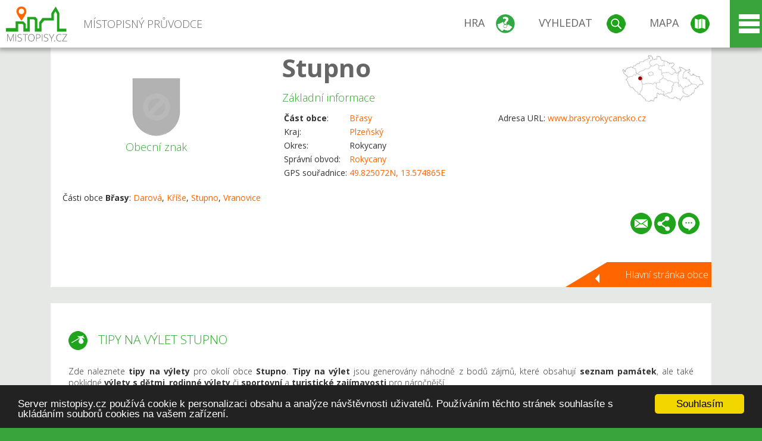

--- FILE ---
content_type: text/html; charset=UTF-8
request_url: https://www.mistopisy.cz/pruvodce/obec/17634/stupno/vylety-turistika/
body_size: 20282
content:
<!DOCTYPE HTML>
<html>
	<head>
		<title>Stupno - Tipy na výlet</title>
		<meta charset="UTF-8">
		<meta http-equiv="X-UA-Compatible" content="IE=edge" />
		<meta name="viewport" content="width=device-width, initial-scale=1.0, maximum-scale=1.0, user-scalable=no" />
		<meta name="author" content="WANET s.r.o.">
		<meta name="robots" content="index, follow">
		<meta name="description" content="Stupno - Tipy na výlet">
		<meta name="keywords" content="Stupno,Tipy na výlet">
		<meta http-equiv="content-language" content="cs" />
		<meta name="google-play-app" content="app-id=cz.wanet.mistopisy">
		<script async src="https://www.googletagmanager.com/gtag/js?id=UA-40515475-3"></script>
		<script>window.dataLayer = window.dataLayer || [];function gtag(){dataLayer.push(arguments);}gtag('js', new Date());gtag('config', 'UA-40515475-3');</script>
		<link rel="icon" href="/favicon.ico" type="image/x-icon" />
		<link rel="shortcut icon" href="/favicon.ico" type="image/x-icon" />
		<link type="text/css" href="/templates/index/css/index.css?v=49" rel="stylesheet">
		<link type="text/css" href="/templates/index/css/jquery-ui.min.css" rel="stylesheet">
		<link type="text/css" href="/templates/index/gallery/jqueryfancybox.css" rel="stylesheet">
		<link type="text/css" href="/templates/index/css/ion.rangeSlider.css" rel="stylesheet">
		<link type="text/css" href="/templates/index/css/ion.rangeSlider.skinModern.css" rel="stylesheet">
		<script src="/templates/index/js/jquery.js?v=3"></script>
		<script src="/templates/index/js/jquery-ui.min.js"></script>
		<script src="/templates/index/js/ion.rangeSlider.min.js"></script>
		<script src="/templates/index/gallery/jqueryfancybox.js?v=2"></script><link rel="stylesheet" href="/templates/index/js/leaflet/leaflet.css" />
		<script src="/templates/index/js/leaflet/leaflet.js"></script>
		<script src="/templates/index/js/script.js?v=23"></script>
				<script type="text/javascript">
		window.cookieconsent_options = {"message":"Server mistopisy.cz používá cookie k personalizaci obsahu a analýze návštěvnosti uživatelů. Používáním těchto stránek souhlasíte s ukládáním souborů cookies na vašem zařízení.","dismiss":"Souhlasím","learnMore":"","link":null,"theme":"dark-bottom"};
		</script>
		<script type="text/javascript" src="//cdnjs.cloudflare.com/ajax/libs/cookieconsent2/1.0.9/cookieconsent.min.js"></script>
			</head>
	<body>
		<noscript>
			<div id="noscript">
				<p>Pro plnohodnotné ovládání webu www.mistopisy.cz a zobrazení licencí jednotlivých zdrojů si zapněte JavaScript a přenačtěte stránku!</p>
			</div>
		</noscript>
        		<div id="header">
			<div class="content">
				<div id="website_logo"><a href="/"><span class="text">Místopisný průvodce<span class="text2"> po české republice</span></span></a></div>
				<div id="website_menu">
					<div class="button">
						<a href="/pruvodce/hra/" class="menu game"><span>Hra</span></a>
						<a href="/pruvodce/hledani/" class="menu search"><span>Vyhledat</span></a>
						<a href="/pruvodce/hledani/" class="menu map"><span>Mapa</span></a>
					</div>
					<div tabindex="0" class="page_menu">
						<ul class="page_menu_content">
							<li><a href="/o-projektu/">O projektu</a></li><li><a href="/reklama/">Reklama</a></li><li><a href="/informace-pro-obce/">Informace pro obce</a></li><li><a href="/mobilni-aplikace/">Mobilní aplikace</a></li><li><a href="/kontakt/">Kontakt</a></li>						</ul>
					</div>
					
				</div>
			</div>
			<div id="share"></div>
		</div>
            <div id="content">			<div id="search" class="hidden">
				<div class="content">
					<div id="map">
						<div id="map_image">
							<div class="zoom" title="Přepnout na podrobnou mapu"></div>
														<img id="map_image_img" src="/templates/index/images/map_cr_v2.png" alt="" />
							<div id="pointer_icon"><div class="loader"></div><div class="info">Kliknutím do mapy vyberte obec</div></div>
							<div id="map_modal"></div>
													</div>
                    						<div id="search_tool">
							<div class="cnt">
								<div class="input_search">
									<form method="get" action="/pruvodce/hledani/">
										<input type="text" name="q" id="fast_search" placeholder="Hledej..." />
										<input type="submit" value="" />
										<input type="button" class="geolocationBtn" value="" title="Najít nejbližší obce a body zájmu podle aktuální pozice"/>
									</form>
								</div>
							</div>
						</div>
                        <input type="hidden" value="1=ZOO, minizoo, akvárium;3=Aquapark;4=UNESCO;5=Ski - lyžařský areál;7=Skanzen;8=Přehrady, vodní nádrže, rybníky;9=Arboretum, botanická zahrada;11=Rozhledny;12=Hrady;13=Zámky;14=Zříceniny;15=Dřevěné kostely a kaple;16=Rotundy;17=Jeskyně;18=Lázně;20=Nejvyšší vrchol;22=Bike Park;23=Single Trail;24=Muzeum;25=Zábavní centrum;26=Sakrální stavba" id="interest_cathegory" />					</div>
				</div>
			</div>
        			<div id="advanced_search" class="hidden">
				<div class="content">
					<div class="search">
						<div class="caption">Vyhledávání</div>
						<form method="get" action="/pruvodce/hledani/">
						<div class="input_search advanced_search">
								<input type="text" name="q" id="fast_asearch" placeholder="Hledej..." />
								<input type="submit" value="" title="Hledat" />
								<input type="button" class="geolocationBtn" value="" title="Najít nejbližší obce a body zájmu podle aktuální pozice"/>
						</div>
						<div class="box advanced_search">
							<div class="section">Rozšířené vyhledávání</div>
							<select name="region">
								<option value=""> - vyberte kraj - </option>
								<option value="1" >Hlavní město Praha kraj</option><option value="2" >Středočeský kraj</option><option value="3" >Jihočeský kraj</option><option value="4" >Plzeňský kraj</option><option value="5" >Karlovarský kraj</option><option value="6" >Ústecký kraj</option><option value="7" >Liberecký kraj</option><option value="8" >Královéhradecký kraj</option><option value="9" >Pardubický kraj</option><option value="10" >Vysočina kraj</option><option value="11" >Jihomoravský kraj</option><option value="12" >Olomoucký kraj</option><option value="13" >Zlínský kraj</option><option value="14" >Moravskoslezský kraj</option>							</select>
						</div>
						<br />
						</form>
					</div>
				</div>
			</div>
			
				<div class="header_object">
		<div class="header minimap">
			<img class="mmap" src="?position_map=6971d5b5e1262" alt="" pos="0.50985640147133,0.21947625710327" latlng="49.825072,13.574865" />
			<div class="mark">
				<div class="mark_img">
								<img id="emblem_img" src="/templates/index/images/nomark.png" alt="" /></div>
				<div class="mark_title">Obecní znak</div>
			</div>
			<div class="detail_info">
				<div class="di_title"><h1><a href="/pruvodce/obec/17634/stupno/">Stupno</a></h1></div>
				<div class="di_basic">Základní informace</div>
				<div class="di_title_other">
					<div class="to_left">
						<table>
							<tr><td><b>Část obce</b>:</td><td><a href="/pruvodce/obec/6198/brasy/">Břasy</a></td></tr>							<tr><td>Kraj:</td><td class="uppercase"><a href="/pruvodce/kraj/4/plzensky/">Plzeňský</a></td></tr>
							<tr><td>Okres:</td><td>Rokycany</td></tr><tr><td>Správní obvod:</td><td><a href="/pruvodce/obec/6124/rokycany/">Rokycany</a></td></tr><tr><td>GPS souřadnice:</td><td><a href="https://mapy.cz/zakladni?x=13.574865&y=49.825072&z=14&source=coor&id=13.574865%2C49.825072" target="_blank">49.825072N, 13.574865E</a></td></tr>							
						</table>
					</div>
					<div class="to_right">
						<table>
							<tr><td>Adresa URL:</td><td><a href="http://www.brasy.rokycansko.cz" target="_blank">www.brasy.rokycansko.cz</a></td></tr>						</table>
					</div>
				</div>
			</div>
			<div class="clear"></div>
								<div id="village_list">
						<p>Části obce <strong>Břasy</strong>: <a href="/pruvodce/obec/11703/darova/">Darová</a>, <a href="/pruvodce/obec/14098/krise/">Kříše</a>, <a href="/pruvodce/obec/17634/stupno/">Stupno</a>, <a href="/pruvodce/obec/18524/vranovice/">Vranovice</a></p>
					</div>
						<div id="button_list">
				<div class="email"><a href="#" title="Odeslat odkaz obce Stupno e-mailem"></a></div> <div class="share" title="Sdílet obec Stupno"><a href="#"></a></div> <div class="form" title="Zaslat novinku, opravu textu nebo dotaz k obci Stupno"><a href="#"></a></div>
			 </div>
						<div class="link_back texts"><a href="/pruvodce/obec/17634/stupno/">Hlavní stránka obce</a></div>		</div>
		
		<div class="slider_box hidden">   
			
			<div id="share_link" class="hidden">
				<p>Sdílení stránky obce <strong>Stupno</strong></p>
								<p>
				<a href="http://www.facebook.com/sharer.php?u=https%3A%2F%2Fwww.mistopisy.cz%2Fpruvodce%2Fobec%2F17634%2Fstupno%2Fvylety-turistika%2F" target="_blank" title="Sdílet na Facebooku" class="share_social share_facebook"></a>
				<a href="http://www.twitter.com/intent/tweet?url=https%3A%2F%2Fwww.mistopisy.cz%2Fpruvodce%2Fobec%2F17634%2Fstupno%2Fvylety-turistika%2F&hashtags=mistopisy&via=mistopisycz" target="_blank" title="Sdílet na Twitteru" class="share_social share_twitter"></a>
                                <a href="https://pinterest.com/pin/create/button/?url=https%3A%2F%2Fwww.mistopisy.cz%2Fpruvodce%2Fobec%2F17634%2Fstupno%2Fvylety-turistika%2F&media=https://www.mistopisy.cz/templates/index/images/map_cr_v2.png&description=M%C3%ADstopisn%C3%BD+pr%C5%AFvodce+po+%C4%8CR" target="_blank" title="Sdílet na Pinterestu" class="share_social share_pinterest"></a>
                                </p>
				<div>
					<input id="p1" value="https://www.mistopisy.cz/pruvodce/obec/17634/stupno/vylety-turistika/" class="share_url" title="Sdílet odkaz" />
					<input id="cpyClip" title="Kopírovat do schránky" class="copyButton" type="button" />
				</div>
				
				<div class="banner-share">
				<p>Bannery pro sdílení obce <strong>Stupno</strong>:</p>
				<table>
					<tr>
						<td>Velikost</td>
						<td>Barva</td>
						<td>Text</td>
					</tr>
					<tr>
						<td>
							<select id="sbanner-size">
								<option value="180x60">180x60</option>
								<option value="200x200">200x200</option>
							</select>
						</td>
						<td>
							<select id="sbanner-color">
								<option value="white">Bílá</option>
								<option value="green">Zelená</option>
								<option value="dark">Tmavá</option>
							</select>
						</td>
						<td>
							<select id="sbanner-text">
								<option value="notext">Bez textu</option>
								<option value="">S popiskem</option>
							</select>
						</td>
					</tr>
				</table>
				<p>Ukázka banneru:</p>
				<img id="sbanner-img1" src="/banner-sdileni/180x60_white_notext.jpg" alt="" />
				<p>Stáhnout obrázek:</p>
				<a id="sbanner-img2" href="/banner-sdileni/180x60_white_notext.jpg" target="_blank">Stáhnout obrázek</a>
				<p>HTML kód do stránek:</p>
				<textarea id="sbanner-html" readonly="readonly" onclick="this.select();"><a href="https://www.mistopisy.cz/pruvodce/obec/17634/stupno/vylety-turistika/" title="Stupno na www.mistopisy.cz"><img src="https://www.mistopisy.cz/banner-sdileni/180x60_white_notext.jpg" alt="Stupno" /></a></textarea>
				</div>
			</div>
			<div id="send_email" class="hidden">
								<p>Zaslání odkazu na obec <strong>Stupno</strong> e-mailem.<br />
				Na zadaný email bude odeslán odkaz na tuto stránku. Přejete-li si odeslat email i s vlastním textem, můžete ho zadat do položky vzkaz příjemci.</p>
				<form action="?#mail" method="POST" autocomplete="off" class="pretty_form">
					<table border="0" width="100%">
						<tr>
							<td width="10"><span class="mandatory">*</span></td>
							<td width="140">Vaše jméno :</td>
							<td><input type="text" placeholder="Vaše jméno" name="mail_name" value="" /></td>
						</tr>
						<tr>
							<td></td>
							<td>Váš email :</td>
							<td><input type="text" placeholder="Váš email" name="mail_email" value="" /></td>
						</tr>
						<tr>
							<td><span class="mandatory">*</span></td>
							<td>E-mail příjemce :</td>
							<td><input type="text" placeholder="E-mail příjemce" name="mail_to" value="" /></td>
						</tr>
						<tr>
							<td></td>
							<td valign="top">Vzkaz příjemci :</td>
							<td><textarea name="mail_text" placeholder="Vzkaz příjemci"></textarea></td>
						</tr>
						<tr>
							<td><span class="mandatory">*</span></td>
							<td class="mandatory_text">Ověřovací kód :</td>
							<td><input type="hidden" name="mail_code1" value="f7f20a499c0ae4d5c98d707e965588d85cf27f4f" /><input type="hidden" name="mail_code2" value="111e987f06c7c79e4382e5d629d425064178b499" /><img src="?getCaptcha=f7f20a499c0ae4d5c98d707e965588d85cf27f4f" border="0" alt="" /><br /><input type="text" placeholder="Opište text z obrázku" name="mail_captcha" value="" /></td>
						</tr>
						<tr>
							<td colspan="3"><span class='mandatory'>*</span> Údaje označené hvězdičkou je nutné vyplnit..</td>
						</tr>
					</table>
					<p>
						<input type="submit" name="submit_mail" value="Odeslat" />
					</p>
				</form>
								
			</div>
			<div id="send_form" class="hidden">
				<p>Máte nějaké doplňující, upřesňující nebo opravné informace pro obec  <strong>Stupno</strong>? Víte o nadcházející události, kterou můžeme prezentovat? Napište nám!</p>
								
					<form action="?#form" method="POST" autocomplete="off" class="pretty_form">
						<table border="0" width="100%">
							<tr>
								<td width="10"><span class="mandatory">*</span></td>
								<td width="140">Jméno :</td>
								<td><input type="text" placeholder="Vaše jméno" name="form_name" value="" /></td>
							</tr>
							<tr>
								<td><span class="mandatory">*</span></td>
								<td>E-mail :</td>
								<td><input type="text" placeholder="Váš email" name="form_mail" value="" /></td>
							</tr>
							<tr>
								<td></td>
								<td valign="top">Text :</td>
								<td><textarea name="form_text" placeholder="Vzkaz příjemci"></textarea></td>
							</tr>
							<tr>
								<td><span class="mandatory">*</span></td>
								<td class="mandatory_text">Ověřovací kód :</td>
								<td><input type="hidden" name="form_code1" value="f7f20a499c0ae4d5c98d707e965588d85cf27f4f" /><input type="hidden" name="form_code2" value="111e987f06c7c79e4382e5d629d425064178b499" /><img src="?getCaptcha=f7f20a499c0ae4d5c98d707e965588d85cf27f4f" border="0" alt="" /><br /><input type="text" placeholder="Opište text z obrázku" name="form_captcha" value="" /></td>
							</tr>
							<tr>
								<td colspan="3"><span class='mandatory'>*</span> Údaje označené hvězdičkou je nutné vyplnit..</td>
							</tr>
						</table>
						<p>
							<input type="submit" name="submit_form" value="Odeslat" />
						</p>
					</form>
				
				
				
			</div>
			
		</div> 
		
		
		<div class="object_contents"><div class="text"><h2 class="ico trip">Tipy na výlet Stupno</h2><p>Zde naleznete <strong>tipy na výlety</strong> pro okolí obce <strong>Stupno</strong>. <strong>Tipy na výlet</strong> jsou generovány náhodně z bodů zájmů, které obsahují <strong>seznam památek</strong>, ale také poklidné <strong>výlety s dětmi</strong>, <strong>rodinné výlety</strong> či <strong>sportovní</strong> a <strong>turistické zajímavosti</strong> pro náročnější.</p><p>Podrobné třízení jednotlivých <strong>tipů na výlet</strong> můžete provést níže (pod fotogalerií) v sekci &#34;V OKOLÍ OBCE <strong>STUPNO</strong> SE TAKÉ NACHÁZÍ&#34;. Jednotlivé <strong>tipy na výlet</strong> pro obec <strong>Stupno</strong> a její okolí si můžete také zobrazit na podrobné mapě (přiblížením tlačítkem &#34;plus&#34;) a výběru zobrazení jednotlivých <strong>bodů zájmu</strong> - tzn. <strong>tipů na výlet</strong>.</p><p><a href="#" class="setposition" pos="0.50985640147133,0.21947625710327" zoom="12" latlng="49.825072,13.574865" text_info="Obec Stupno">Zobrazit obec <strong>Stupno</strong> na mapě</a>. Kliknutím na logo (štít) bodu zájmu se zobrazí popisek.</p></div><div class="clear"></div><div class="link_back texts"><a href="/pruvodce/obec/17634/stupno/">Zpět na stránku obce Stupno</a></div></div><div class="minfo_content content"><div class="container"><div class="row"><div class="item"><div class="cnt"><div class="image"><a href="/pruvodce/body-zajmu/1178/rozhledna-na-vrchach/"><img src="/modules/pruvodce/media/interest/1178/t_interest.jpg?v=e92e2e1ff0e5e508e12abaf9bf67e026" alt="" /></a></div><div class="group"><div class="name"><a href="/pruvodce/kategorie-zajmu/11/rozhledny-cr/">Rozhledny</a></div><img class="logo_group" src="/modules/pruvodce/media/catint/11/logo.png" alt="" /></div><div class="text"><h3>Rozhledna Na Vrchách</h3><p><p>Zhruba 1 km severně od obce Břasy, na místě bývalého vojenského radaru byla v roce 2013 postavena dřevěná rozhledna Na Vrchách.</p></p><p><a href="#" class="setposition" pos="0.50187066442582,0.21959652252463" zoom="12" latlng="49.846038,13.575706" text_info="Rozhledna Na Vrchách">Zobrazit <strong>Rozhledna Na Vrchách</strong> na mapě</a>.</p></div><div class="link"><a href="/pruvodce/body-zajmu/1178/rozhledna-na-vrchach/"></a></div></div></div><div class="item"><div class="cnt"><div class="image"><a href="/pruvodce/body-zajmu/1938/pohadkovy-statek-brasy-vranovice/"><img src="/modules/pruvodce/media/interest/1938/t_interest.jpg?v=a8acc8121b0badfb437b919937da08b8" alt="" /></a></div><div class="group"><div class="name"><a href="/pruvodce/kategorie-zajmu/25/zabavni-centra-cr/">Zábavní centrum</a></div><img class="logo_group" src="/modules/pruvodce/media/catint/25/logo.png" alt="" /></div><div class="text"><h3>Pohádkový statek Břasy - Vranovice</h3><p>Pohádkový statek Břasy - Vranovice je ve vzdušné vzdálenosti 3 km od obce <strong>Stupno</strong>.<p>Pohádkový statek je krásné venkovské stavení na návsi vesničky Vranovice s číslem popisným 31.</p></p><p><a href="#" class="setposition" pos="0.50249037224672,0.21654884516452" zoom="12" latlng="49.844411,13.554394" text_info="Pohádkový statek Břasy - Vranovice">Zobrazit <strong>Pohádkový statek Břasy - Vranovice</strong> na mapě</a>.</p></div><div class="link"><a href="/pruvodce/body-zajmu/1938/pohadkovy-statek-brasy-vranovice/"></a></div></div></div><div class="item"><div class="cnt"><div class="image"><a href="/pruvodce/body-zajmu/1179/rozhledna-radost/"><img src="/modules/pruvodce/media/interest/1179/t_interest.jpg?v=8aaa6b703c2555d0ebccdd4c46602247" alt="" /></a></div><div class="group"><div class="name"><a href="/pruvodce/kategorie-zajmu/11/rozhledny-cr/">Rozhledny</a></div><img class="logo_group" src="/modules/pruvodce/media/catint/11/logo.png" alt="" /></div><div class="text"><h3>Rozhledna Radost</h3><p>Rozhledna Radost je ve vzdušné vzdálenosti 10 km od obce <strong>Stupno</strong>.<p>Dřevěná rozhledna Radost byla v roce 2013 zpřístupněna na návrší mezi obcemi Jarov a Dobříč, zhruba 20 km severně od Plzně.</p></p><p><a href="#" class="setposition" pos="0.48880157115548,0.20348395912394" zoom="12" latlng="49.880350,13.463033" text_info="Rozhledna Radost">Zobrazit <strong>Rozhledna Radost</strong> na mapě</a>.</p></div><div class="link"><a href="/pruvodce/body-zajmu/1179/rozhledna-radost/"></a></div></div></div><div class="item"><div class="cnt"><div class="group"><div class="name"><a href="/pruvodce/kategorie-zajmu/24/muzea-cr/">Muzeum</a></div><img class="logo_group" src="/modules/pruvodce/media/catint/24/logo.png" alt="" /></div><div class="text"><h3>Air Park Zruč u Plzně</h3><p>Air Park Zruč u Plzně je ve vzdušné vzdálenosti 12 km od obce <strong>Stupno</strong>.<p>Letecké muzeum Air park ve Zruči u Plzně nabízí k prohlédnutí zhruba 50 kusů vystavených letadel a jejich motorů</p></p><p><a href="#" class="setposition" pos="0.51604433832345,0.19666615385834" zoom="12" latlng="49.808826,13.415357" text_info="Air Park Zruč u Plzně">Zobrazit <strong>Air Park Zruč u Plzně</strong> na mapě</a>.</p></div><div class="link"><a href="/pruvodce/body-zajmu/1722/air-park-zruc-u-plzne/"></a></div></div></div><div class="item"><div class="cnt"><div class="image"><a href="/pruvodce/body-zajmu/467/zamek-zbiroh/"><img src="/modules/pruvodce/media/interest/467/t_interest.jpg?v=059cf864b1f50909bccc5f42301a1657" alt="" /></a></div><div class="group"><div class="name"><a href="/pruvodce/kategorie-zajmu/13/zamky-cr/">Zámky</a></div><img class="logo_group" src="/modules/pruvodce/media/catint/13/logo.png" alt="" /></div><div class="text"><h3>Zámek Zbiroh</h3><p>Zámek Zbiroh je ve vzdušné vzdálenosti 14 km od obce <strong>Stupno</strong>.<p>Zbiroh je hrad přestavěný na zámek ve stejnojmenném městě v okrese Rokycany. Od roku 1958 je chráněn jako kulturní památka ČR.</p></p><p><a href="#" class="setposition" pos="0.49718229099773,0.24628758090638" zoom="12" latlng="49.858347,13.762353" text_info="Zámek Zbiroh">Zobrazit <strong>Zámek Zbiroh</strong> na mapě</a>.</p></div><div class="link"><a href="/pruvodce/body-zajmu/467/zamek-zbiroh/"></a></div></div></div><div class="item"><div class="cnt"><div class="image"><a href="/pruvodce/body-zajmu/335/arboretum-sofronka/"><img src="/modules/pruvodce/media/interest/335/t_interest.jpg?v=b509fab726e11c797333129010c94faf" alt="" /></a></div><div class="group"><div class="name"><a href="/pruvodce/kategorie-zajmu/9/arboreta-botanicke-zahrady-cr/">Arboretum, botanická zahrada</a></div><img class="logo_group" src="/modules/pruvodce/media/interest/335/emblem.jpg?v=b509fab726e11c797333129010c94faf" alt="" /></div><div class="text"><h3>Arboretum Sofronka</h3><p>Arboretum Sofronka je ve vzdušné vzdálenosti 14 km od obce <strong>Stupno</strong>.<p>Arboretum Sofronka v Plzni-Bolevci bylo založeno v roce 1956 Ing. Karlem  Kaňákem, CSc. jako pracoviště Výzkumného ústavu lesního hospodářství a  myslivosti po té, co byl Československou akademií zemědělských věd  vypsán úkol "Šlechtění borovice".</p></p><p><a href="#" class="setposition" pos="0.52383391708515,0.1924125332185" zoom="12" latlng="49.788375,13.385612" text_info="Arboretum Sofronka">Zobrazit <strong>Arboretum Sofronka</strong> na mapě</a>.</p></div><div class="link"><a href="/pruvodce/body-zajmu/335/arboretum-sofronka/"></a></div></div></div><div class="item"><div class="cnt"><div class="image"><a href="/pruvodce/body-zajmu/1720/mestske-muzeum-zbiroh/"><img src="/modules/pruvodce/media/interest/1720/t_interest.jpg?v=d6a5d302f8701f43656636fd579ba5c8" alt="" /></a></div><div class="group"><div class="name"><a href="/pruvodce/kategorie-zajmu/24/muzea-cr/">Muzeum</a></div><img class="logo_group" src="/modules/pruvodce/media/catint/24/logo.png" alt="" /></div><div class="text"><h3>Městské muzeum Zbiroh</h3><p>Městské muzeum Zbiroh je ve vzdušné vzdálenosti 15 km od obce <strong>Stupno</strong>.<p>Muzeum J. V. Sládka a Městské muzeum Zbiroh se nachází na původním místě rodného domku básníka</p></p><p><a href="#" class="setposition" pos="0.49686500973478,0.24744919329359" zoom="12" latlng="49.859180,13.770476" text_info="Městské muzeum Zbiroh">Zobrazit <strong>Městské muzeum Zbiroh</strong> na mapě</a>.</p></div><div class="link"><a href="/pruvodce/body-zajmu/1720/mestske-muzeum-zbiroh/"></a></div></div></div><div class="item"><div class="cnt"><div class="image"><a href="/pruvodce/body-zajmu/1521/selsky-dvur-u-matousu-v-plzni-bolevci/"><img src="/modules/pruvodce/media/interest/1521/t_interest.jpg?v=fed78c0aaf96fb281e4caea62f77cb7c" alt="" /></a></div><div class="group"><div class="name"><a href="/pruvodce/kategorie-zajmu/7/skanzeny-cr/">Skanzen</a></div><img class="logo_group" src="/modules/pruvodce/media/interest/1521/emblem.jpg?v=fed78c0aaf96fb281e4caea62f77cb7c" alt="" /></div><div class="text"><h3>Selský dvůr U Matoušů v Plzni-Bolevci</h3><p>Selský dvůr U Matoušů v Plzni-Bolevci je ve vzdušné vzdálenosti 15 km od obce <strong>Stupno</strong>.<p>Selský dvůr čp. 1 U Matoušů v Plzni je součástí vesnické památkové zóny  Bolevec. Představuje významnou památku lidového stavitelství západních  Čech.</p></p><p><a href="#" class="setposition" pos="0.52851886250439,0.19131498612114" zoom="12" latlng="49.776075,13.377937" text_info="Selský dvůr U Matoušů v Plzni-Bolevci">Zobrazit <strong>Selský dvůr U Matoušů v Plzni-Bolevci</strong> na mapě</a>.</p></div><div class="link"><a href="/pruvodce/body-zajmu/1521/selsky-dvur-u-matousu-v-plzni-bolevci/"></a></div></div></div><div class="item"><div class="cnt"><div class="group"><div class="name"><a href="/pruvodce/kategorie-zajmu/25/zabavni-centra-cr/">Zábavní centrum</a></div><img class="logo_group" src="/modules/pruvodce/media/catint/25/logo.png" alt="" /></div><div class="text"><h3>Jump Family Plzeň</h3><p>Jump Family Plzeň je ve vzdušné vzdálenosti 15 km od obce <strong>Stupno</strong>.<p>Jedinečné adrenalinové hřiště v Plzni plné atrakcí, trampolín a dobrodružství.</p></p><p><a href="#" class="setposition" pos="0.54044414349066,0.19474962927219" zoom="12" latlng="49.744766,13.401955" text_info="Jump Family Plzeň">Zobrazit <strong>Jump Family Plzeň</strong> na mapě</a>.</p></div><div class="link"><a href="/pruvodce/body-zajmu/1936/jump-family-plzen/"></a></div></div></div><div class="item"><div class="cnt"><div class="image"><a href="/pruvodce/body-zajmu/999/rotunda-sv.-petra-a-pavla-ve-starem-plzenci/"><img src="/modules/pruvodce/media/interest/999/t_interest.jpg?v=c2e3b0b8f17dee6628fe352867b7e8e7" alt="" /></a></div><div class="group"><div class="name"><a href="/pruvodce/kategorie-zajmu/16/rotundy-cr/">Rotundy</a></div><img class="logo_group" src="/modules/pruvodce/media/catint/16/logo.png" alt="" /></div><div class="text"><h3>Rotunda sv. Petra a Pavla ve Starém Plzenci</h3><p>Rotunda sv. Petra a Pavla ve Starém Plzenci je ve vzdušné vzdálenosti 15 km od obce <strong>Stupno</strong>.<p>Rotunda sv. Petra a Pavla je situovaná v jihovýchodní části dolního předhradí bývalého hradiště nad obcí Starý Plzenec.</p></p><p><a href="#" class="setposition" pos="0.55614023420461,0.2051886964461" zoom="12" latlng="49.703557,13.474954" text_info="Rotunda sv. Petra a Pavla ve Starém Plzenci">Zobrazit <strong>Rotunda sv. Petra a Pavla ve Starém Plzenci</strong> na mapě</a>.</p></div><div class="link"><a href="/pruvodce/body-zajmu/999/rotunda-sv.-petra-a-pavla-ve-starem-plzenci/"></a></div></div></div><div class="item"><div class="cnt"><div class="image"><a href="/pruvodce/body-zajmu/2087/dominikansky-klaster-plzen/"><img src="/modules/pruvodce/media/interest/2087/t_interest.jpg?v=064b1771c0afc2044a697c94a6694d60" alt="" /></a></div><div class="group"><div class="name"><a href="/pruvodce/kategorie-zajmu/26/sakralni-stavby-cr/">Sakrální stavba</a></div><img class="logo_group" src="/modules/pruvodce/media/interest/2087/emblem.jpg?v=064b1771c0afc2044a697c94a6694d60" alt="" /></div><div class="text"><h3>Dominikánský klášter Plzeň</h3><p>Dominikánský klášter Plzeň je ve vzdušné vzdálenosti 16 km od obce <strong>Stupno</strong>.<p>Areál kláštera stojí v Plzni v centru Jiráskova náměstí, věž kostela je pohledovou dominantou Východního předměstí.</p></p><p><a href="#" class="setposition" pos="0.54371674926644,0.19339739404709" zoom="12" latlng="49.736174,13.392499" text_info="Dominikánský klášter Plzeň">Zobrazit <strong>Dominikánský klášter Plzeň</strong> na mapě</a>.</p></div><div class="link"><a href="/pruvodce/body-zajmu/2087/dominikansky-klaster-plzen/"></a></div></div></div><div class="item"><div class="cnt"><div class="image"><a href="/pruvodce/body-zajmu/1635/farmapark-u-toma-ledce/"><img src="/modules/pruvodce/media/interest/1635/t_interest.jpg?v=4a959c7998593ea6605cdbbab67510bb" alt="" /></a></div><div class="group"><div class="name"><a href="/pruvodce/kategorie-zajmu/1/zoo-minizoo-akvaria-cr/">ZOO, minizoo, akvárium</a></div><img class="logo_group" src="/modules/pruvodce/media/catint/1/logo.png" alt="" /></div><div class="text"><h3>Farmapark u Toma, Ledce</h3><p>Farmapark u Toma, Ledce je ve vzdušné vzdálenosti 17 km od obce <strong>Stupno</strong>.<p>Farmapark u Toma najdete 4 km od Plzně v areálu Krmiva u Toma, kde vytvořili místo, kde si odpočinete a můžete si užít zvířátka.</p></p><p><a href="#" class="setposition" pos="0.51519038323158,0.18657930277573" zoom="12" latlng="49.811068,13.344821" text_info="Farmapark u Toma, Ledce">Zobrazit <strong>Farmapark u Toma, Ledce</strong> na mapě</a>.</p></div><div class="link"><a href="/pruvodce/body-zajmu/1635/farmapark-u-toma-ledce/"></a></div></div></div><div class="item"><div class="cnt"><div class="image"><a href="/pruvodce/body-zajmu/2094/frantiskansky-klaster-plzen/"><img src="/modules/pruvodce/media/interest/2094/t_interest.jpg?v=67acfa9510445745d6ff07fad2d22384" alt="" /></a></div><div class="group"><div class="name"><a href="/pruvodce/kategorie-zajmu/26/sakralni-stavby-cr/">Sakrální stavba</a></div><img class="logo_group" src="/modules/pruvodce/media/interest/2094/emblem.jpg?v=67acfa9510445745d6ff07fad2d22384" alt="" /></div><div class="text"><h3>Františkánský klášter Plzeň</h3><p>Františkánský klášter Plzeň je ve vzdušné vzdálenosti 17 km od obce <strong>Stupno</strong>.<p>Františkánský klášter byl spolu s kostelem Nanebevzetí Panny Marie založen na jihovýchodě Plzně</p></p><p><a href="#" class="setposition" pos="0.54028531241425,0.19142466932944" zoom="12" latlng="49.745183,13.378704" text_info="Františkánský klášter Plzeň">Zobrazit <strong>Františkánský klášter Plzeň</strong> na mapě</a>.</p></div><div class="link"><a href="/pruvodce/body-zajmu/2094/frantiskansky-klaster-plzen/"></a></div></div></div><div class="item"><div class="cnt"><div class="group"><div class="name"><a href="/pruvodce/kategorie-zajmu/1/zoo-minizoo-akvaria-cr/">ZOO, minizoo, akvárium</a></div><img class="logo_group" src="/modules/pruvodce/media/interest/20/emblem.jpg?v=6e3df3a0a5efafaa9ce621a73a07069c" alt="" /></div><div class="text"><h3>ZOO Plzeň</h3><p>ZOO Plzeň je ve vzdušné vzdálenosti 17 km od obce <strong>Stupno</strong>.<p>Nejzápadnější z českých zoologických zahrad se nalézá v Plzni. Vznikla  již v roce 1926 v městské části Doudlevce a v dnešním  jednadvacetihektarovém areálu na Lochotíně působí od roku 1963.</p></p><p><a href="#" class="setposition" pos="0.53491857412505,0.18854745140126" zoom="12" latlng="49.759273,13.358584" text_info="ZOO Plzeň">Zobrazit <strong>ZOO Plzeň</strong> na mapě</a>.</p></div><div class="link"><a href="/pruvodce/body-zajmu/20/zoo-plzen/"></a></div></div></div><div class="item"><div class="cnt"><div class="image"><a href="/pruvodce/body-zajmu/1508/zamek-kozel/"><img src="/modules/pruvodce/media/interest/1508/t_interest.jpg?v=90c645e7326cedb5e828dff5afabbe4d" alt="" /></a></div><div class="group"><div class="name"><a href="/pruvodce/kategorie-zajmu/13/zamky-cr/">Zámky</a></div><img class="logo_group" src="/modules/pruvodce/media/interest/1508/emblem.jpg?v=90c645e7326cedb5e828dff5afabbe4d" alt="" /></div><div class="text"><h3>Zámek Kozel</h3><p>Zámek Kozel je ve vzdušné vzdálenosti 17 km od obce <strong>Stupno</strong>.<p>Kozel je klasicistní lovecký zámek ležící zhruba 15 km jihovýchodně od města Plzeň a 2 km od obce Šťáhlavy.</p></p><p><a href="#" class="setposition" pos="0.5686448486854,0.21306343599138" zoom="12" latlng="49.670727,13.530021" text_info="Zámek Kozel">Zobrazit <strong>Zámek Kozel</strong> na mapě</a>.</p></div><div class="link"><a href="/pruvodce/body-zajmu/1508/zamek-kozel/"></a></div></div></div><div class="item"><div class="cnt"><div class="image"><a href="/pruvodce/body-zajmu/682/zricenina-hradu-radyne/"><img src="/modules/pruvodce/media/interest/682/t_interest.jpg?v=9d5f7bbcdaf0bfe2f1eb6ff8c3fd635f" alt="" /></a></div><div class="group"><div class="name"><a href="/pruvodce/kategorie-zajmu/14/zriceniny-cr/">Zříceniny</a></div><img class="logo_group" src="/modules/pruvodce/media/catint/14/logo.png" alt="" /></div><div class="text"><h3>Zřícenina hradu Radyně</h3><p>Zřícenina hradu Radyně je ve vzdušné vzdálenosti 18 km od obce <strong>Stupno</strong>.<p>Radyně (též Karlskrone, Karlshut, Kugelweit) je hradní zřícenina, která  stojí na vrchu Radyně (569 m) mezi Plzní a Starým Plzencem v západních  Čechách.</p></p><p><a href="#" class="setposition" pos="0.56472015944964,0.20379284534287" zoom="12" latlng="49.681031,13.465193" text_info="Zřícenina hradu Radyně">Zobrazit <strong>Zřícenina hradu Radyně</strong> na mapě</a>.</p></div><div class="link"><a href="/pruvodce/body-zajmu/682/zricenina-hradu-radyne/"></a></div></div></div><div class="item"><div class="cnt"><div class="image"><a href="/pruvodce/body-zajmu/784/zricenina-hradu-krakovec/"><img src="/modules/pruvodce/media/interest/784/t_interest.jpg?v=ce68627e8b6e50111a0f621b87f972b2" alt="" /></a></div><div class="group"><div class="name"><a href="/pruvodce/kategorie-zajmu/14/zriceniny-cr/">Zříceniny</a></div><img class="logo_group" src="/modules/pruvodce/media/catint/14/logo.png" alt="" /></div><div class="text"><h3>Zřícenina hradu Krakovec</h3><p>Zřícenina hradu Krakovec je ve vzdušné vzdálenosti 22 km od obce <strong>Stupno</strong>.<p>Krakovec je zřícenina gotického hradu přestavěného na renesanční zámek.  Zřícenina stojí na široké skalní ostrožně nad soutokem Šípského a  Krakovského potoka</p></p><p><a href="#" class="setposition" pos="0.436718309239,0.22869236365483" zoom="12" latlng="50.017091,13.639312" text_info="Zřícenina hradu Krakovec">Zobrazit <strong>Zřícenina hradu Krakovec</strong> na mapě</a>.</p></div><div class="link"><a href="/pruvodce/body-zajmu/784/zricenina-hradu-krakovec/"></a></div></div></div><div class="item"><div class="cnt"><div class="group"><div class="name"><a href="/pruvodce/kategorie-zajmu/8/prehrady-vodni-nadrze-rybniky-cr/">Přehrady, vodní nádrže, rybníky</a></div><img class="logo_group" src="/modules/pruvodce/media/catint/8/logo.png" alt="" /></div><div class="text"><h3>Přehrada Záskalská</h3><p>Přehrada Záskalská je ve vzdušné vzdálenosti 22 km od obce <strong>Stupno</strong>.<p>Vodní nádrž Záskalská na Červeném potoce nedaleko Komárova byla  vybudována v roce  1959. Nádrž se nachází na severním okraji bývalého  vojenského újezdu Brdy, maximální hloubka v ní činí 13,5 m a objem  nádrže je 74 tis. m3.</p></p><p><a href="#" class="setposition" pos="0.52290264134938,0.26287877494353" zoom="12" latlng="49.790820,13.878373" text_info="Přehrada Záskalská">Zobrazit <strong>Přehrada Záskalská</strong> na mapě</a>.</p></div><div class="link"><a href="/pruvodce/body-zajmu/159/prehrada-zaskalska/"></a></div></div></div><div class="item"><div class="cnt"><div class="image"><a href="/pruvodce/body-zajmu/588/zricenina-hradu-zebrak/"><img src="/modules/pruvodce/media/interest/588/t_interest.jpg?v=759700d05de899f8a88936173d2a9b83" alt="" /></a></div><div class="group"><div class="name"><a href="/pruvodce/kategorie-zajmu/12/hrady-cr/">Hrady</a></div><img class="logo_group" src="/modules/pruvodce/media/interest/588/emblem.jpg?v=759700d05de899f8a88936173d2a9b83" alt="" /></div><div class="text"><h3>Zřícenina hradu Žebrák</h3><p>Zřícenina hradu Žebrák je ve vzdušné vzdálenosti 23 km od obce <strong>Stupno</strong>.<p>Zřícenina gotického hradu Žebrák stojí na skalnaté šíji, původně  chráněné rybníky, v obci Točník na jižním okraji Křivoklátských lesů.</p></p><p><a href="#" class="setposition" pos="0.4863330238984,0.26333495412797" zoom="12" latlng="49.886831,13.881563" text_info="Zřícenina hradu Žebrák">Zobrazit <strong>Zřícenina hradu Žebrák</strong> na mapě</a>.</p></div><div class="link"><a href="/pruvodce/body-zajmu/588/zricenina-hradu-zebrak/"></a></div></div></div><div class="item"><div class="cnt"><div class="image"><a href="/pruvodce/body-zajmu/408/hrad-tocnik/"><img src="/modules/pruvodce/media/interest/408/t_interest.jpg?v=9175de008f602541544a6b2183465c4a" alt="" /></a></div><div class="group"><div class="name"><a href="/pruvodce/kategorie-zajmu/12/hrady-cr/">Hrady</a></div><img class="logo_group" src="/modules/pruvodce/media/interest/408/emblem.jpg?v=9175de008f602541544a6b2183465c4a" alt="" /></div><div class="text"><h3>Hrad Točník</h3><p>Hrad Točník je ve vzdušné vzdálenosti 24 km od obce <strong>Stupno</strong>.<p>Vrcholně gotický hrad Točník najdeme poblíž města Žebrák na Hořovicku, dobře viditelný při průjezdu dálnicí mezi Prahou a Plzní.</p></p><p><a href="#" class="setposition" pos="0.48489364107407,0.26414120436052" zoom="12" latlng="49.890610,13.887201" text_info="Hrad Točník">Zobrazit <strong>Hrad Točník</strong> na mapě</a>.</p></div><div class="link"><a href="/pruvodce/body-zajmu/408/hrad-tocnik/"></a></div></div></div><div class="item"><div class="cnt"><div class="image"><a href="/pruvodce/body-zajmu/26/aquapark-horovice/"><img src="/modules/pruvodce/media/interest/26/t_interest.jpg?v=8e30a659c31b53017073692309ab0da1" alt="" /></a></div><div class="group"><div class="name"><a href="/pruvodce/kategorie-zajmu/3/aquaparky-cr/">Aquapark</a></div><img class="logo_group" src="/modules/pruvodce/media/catint/3/logo.png" alt="" /></div><div class="text"><h3>Aquapark Hořovice</h3><p>Aquapark Hořovice je ve vzdušné vzdálenosti 24 km od obce <strong>Stupno</strong>.<p>Aquapark Hořovice má letní i krytou část, takže si v každém ročním období vyberete to své.</p></p><p><a href="#" class="setposition" pos="0.50299200420746,0.26707018933095" zoom="12" latlng="49.843094,13.907683" text_info="Aquapark Hořovice">Zobrazit <strong>Aquapark Hořovice</strong> na mapě</a>.</p></div><div class="link"><a href="/pruvodce/body-zajmu/26/aquapark-horovice/"></a></div></div></div><div class="item"><div class="cnt"><div class="image"><a href="/pruvodce/body-zajmu/189/prehrada-hracholusky/"><img src="/modules/pruvodce/media/interest/189/t_interest.jpg?v=aabd6cc566eaba2d319d741ed3c51ed5" alt="" /></a></div><div class="group"><div class="name"><a href="/pruvodce/kategorie-zajmu/8/prehrady-vodni-nadrze-rybniky-cr/">Přehrady, vodní nádrže, rybníky</a></div><img class="logo_group" src="/modules/pruvodce/media/catint/8/logo.png" alt="" /></div><div class="text"><h3>Přehrada Hracholusky</h3><p>Přehrada Hracholusky je ve vzdušné vzdálenosti 31 km od obce <strong>Stupno</strong>.<p>Zemní sypaná vodní nádrž Hracholusky vybudovaná v letech 1959–1964 je využívána pro   rekreaci a také jako věžová vodní elektrárna.</p></p><p><a href="#" class="setposition" pos="0.52133489863835,0.15754986131438" zoom="12" latlng="49.794936,13.141822" text_info="Přehrada Hracholusky">Zobrazit <strong>Přehrada Hracholusky</strong> na mapě</a>.</p></div><div class="link"><a href="/pruvodce/body-zajmu/189/prehrada-hracholusky/"></a></div></div></div><div class="item"><div class="cnt"><div class="image"><a href="/pruvodce/body-zajmu/1296/hornicky-skanzen-brezove-hory/"><img src="/modules/pruvodce/media/interest/1296/t_interest.jpg?v=08bc84a2ca680303d871516008c7a74f" alt="" /></a></div><div class="group"><div class="name"><a href="/pruvodce/kategorie-zajmu/7/skanzeny-cr/">Skanzen</a></div><img class="logo_group" src="/modules/pruvodce/media/catint/7/logo.png" alt="" /></div><div class="text"><h3>Hornický skanzen Březové Hory</h3><p>Hornický skanzen Březové Hory je ve vzdušné vzdálenosti 34 km od obce <strong>Stupno</strong>.<p>Expozice Hornického skanzenu v Příbrami – městské části Příbram VI  Březové Hory, umístěné v originálních provozních a správních objektech,  přibližují návštěvníkům ve třech prohlídkových areálech bohatou  hornickou minulost</p></p><p><a href="#" class="setposition" pos="0.56280047449737,0.27903166515613" zoom="12" latlng="49.686071,13.991328" text_info="Hornický skanzen Březové Hory">Zobrazit <strong>Hornický skanzen Březové Hory</strong> na mapě</a>.</p></div><div class="link"><a href="/pruvodce/body-zajmu/1296/hornicky-skanzen-brezove-hory/"></a></div></div></div><div class="item"><div class="cnt"><div class="group"><div class="name"><a href="/pruvodce/kategorie-zajmu/3/aquaparky-cr/">Aquapark</a></div><img class="logo_group" src="/modules/pruvodce/media/interest/25/emblem.jpg?v=8e30a659c31b53017073692309ab0da1" alt="" /></div><div class="text"><h3>Aquapark Příbram</h3><p>Aquapark Příbram je ve vzdušné vzdálenosti 35 km od obce <strong>Stupno</strong>.<p>Aquapark Příbram nabízí krytý i venkovní bazén, čímž se stává vhodný pro  jakékoliv roční období. Aquapark je vhodný k odpočinku i ke sportovní  činnosti.</p></p><p><a href="#" class="setposition" pos="0.56512885428174,0.28066747509054" zoom="12" latlng="49.679958,14.002767" text_info="Aquapark Příbram">Zobrazit <strong>Aquapark Příbram</strong> na mapě</a>.</p></div><div class="link"><a href="/pruvodce/body-zajmu/25/aquapark-pribram/"></a></div></div></div><div class="item"><div class="cnt"><div class="image"><a href="/pruvodce/body-zajmu/1007/konepruske-jeskyne/"><img src="/modules/pruvodce/media/interest/1007/t_interest.jpg?v=71965b42072a60c43e2a83e292fd28af" alt="" /></a></div><div class="group"><div class="name"><a href="/pruvodce/kategorie-zajmu/17/jeskyne-cr/">Jeskyně</a></div><img class="logo_group" src="/modules/pruvodce/media/interest/1007/emblem.jpg?v=71965b42072a60c43e2a83e292fd28af" alt="" /></div><div class="text"><h3>Koněpruské jeskyně</h3><p>Koněpruské jeskyně je ve vzdušné vzdálenosti 37 km od obce <strong>Stupno</strong>.<p>Koněpruské jeskyně leží ve středních Čechách 7 km jižně od Berouna v  chráněném území CHKO Český kras nedaleko hradů Křivoklát a Karlštejn.</p></p><p><a href="#" class="setposition" pos="0.47522170456749,0.29016029221323" zoom="12" latlng="49.916003,14.069149" text_info="Koněpruské jeskyně">Zobrazit <strong>Koněpruské jeskyně</strong> na mapě</a>.</p></div><div class="link"><a href="/pruvodce/body-zajmu/1007/konepruske-jeskyne/"></a></div></div></div><div class="item"><div class="cnt"><div class="image"><a href="/pruvodce/body-zajmu/965/drevena-kaple-panny-marie-na-sipine/"><img src="/modules/pruvodce/media/interest/965/t_interest.jpg?v=84cb6ac6b542a55bd6069ecd9e026c23" alt="" /></a></div><div class="group"><div class="name"><a href="/pruvodce/kategorie-zajmu/15/drevene-kostely-a-kaple-cr/">Dřevěné kostely a kaple</a></div><img class="logo_group" src="/modules/pruvodce/media/catint/15/logo.png" alt="" /></div><div class="text"><h3>Dřevěná kaple Panny Marie na Šipíně</h3><p>Dřevěná kaple Panny Marie na Šipíně je ve vzdušné vzdálenosti 39 km od obce <strong>Stupno</strong>.<p>Dřevěná poutní kaple Panny                     Marie vznikla v roce 1892                     a nachází se na poutním místě Šipín,                     které patří ke Konstantinovým Lázním.</p></p><p><a href="#" class="setposition" pos="0.49733655139568,0.14231218952824" zoom="12" latlng="49.857942,13.035267" text_info="Dřevěná kaple Panny Marie na Šipíně">Zobrazit <strong>Dřevěná kaple Panny Marie na Šipíně</strong> na mapě</a>.</p></div><div class="link"><a href="/pruvodce/body-zajmu/965/drevena-kaple-panny-marie-na-sipine/"></a></div></div></div><div class="item"><div class="cnt"><div class="group"><div class="name"><a href="/pruvodce/kategorie-zajmu/18/lazne-cr/">Lázně</a></div><img class="logo_group" src="/modules/pruvodce/media/catint/18/logo.png" alt="" /></div><div class="text"><h3>Konstantinovy Lázně</h3><p>Konstantinovy Lázně je ve vzdušné vzdálenosti 43 km od obce <strong>Stupno</strong>.<p>Lázeňská obec Konstantinovy Lázně leží v západních Čechách, v okrese Tachov, zhruba 39 km severozápadně od Plzně a 31 km severovýchodně od Tachova.</p></p><p><a href="#" class="setposition" pos="0.48840430301953,0.13404390605958" zoom="12" latlng="49.881393,12.977448" text_info="Konstantinovy Lázně">Zobrazit <strong>Konstantinovy Lázně</strong> na mapě</a>.</p></div><div class="link"><a href="/pruvodce/body-zajmu/1876/konstantinovy-lazne/"></a></div></div></div></div></div></div></div><div class="clear"></div></div><div class="vda_belt"><div class="line"></div><div class="name">Reklama</div><div class="content"><script async src="//pagead2.googlesyndication.com/pagead/js/adsbygoogle.js"></script><ins class="adsbygoogle" style="display:block" data-ad-client="ca-pub-5228530842268792" data-ad-slot="8551718661" data-ad-format="auto"></ins><script>(adsbygoogle = window.adsbygoogle || []).push({});</script></div></div>	

	
	
		
	<div id="weather">
		<h2>Informace o počasí pro oblast: <span>Stupno</span></h2>
		<div id="weather_content">
			<div class="tabs">
				<input type="radio" name="tabs" id="tab2" checked />
				<label for="tab2">
					<i class="fa fa-css3"></i><span>Aktuální hodnoty</span>
				</label>
				<input type="radio" name="tabs" id="tab1" />
				<label for="tab1">
					<i class="fa fa-html5"></i><span>O meteostanici</span>
				</label>
				<input type="radio" name="tabs" id="tab3" /><label for="tab3">	<i class="fa fa-css3"></i><span>Předpověď počasí</span></label>				<div id="tab-content1" class="tab-content">
					<h3>Počasí meteostanice Plzeň - Božkov</h3>
					<p>Vzdálenost meteostanice od obce <strong>Stupno</strong>: 15 km</p><p>Poslední data: 22.1.2026 08:40</p><p>Umístění: 323 m.n.m</p>					<p class="wanchor">Více informací o meteostanici a aktuálním počasí naleznete na <a href="http://www.meteo-pocasi.cz/maps/cz/plzensky/1431-meteostanice-plzen-bozkov/">www.meteo-pocasi.cz</a></p>
				</div>
				<div id="tab-content2" class="tab-content">
					<h3>Počasí meteostanice Plzeň - Božkov</h3>
					<div class="meteo_data">
						<div class="box"><div class="boxheader"><strong>Teplota</strong></div><div class="sensorsicon temperature"></div><div class="svalue">-6,2</div><div class="smark">°C</div><div class="sgraph" type="temperature"></div></div><div class="box"><div class="boxheader"><strong>Zdánlivá teplota</strong></div><div class="sensorsicon temperature"></div><div class="svalue">-9,4</div><div class="smark">°C</div><div class="sgraph" type="temperature_apparent"></div></div><div class="box"><div class="boxheader"><strong>Rosný bod</strong></div><div class="sensorsicon dew_point"></div><div class="svalue">-9,8</div><div class="smark">°C</div><div class="sgraph" type="dew_point"></div></div><div class="box"><div class="boxheader"><strong>Vlhkost</strong></div><div class="sensorsicon humidity"></div><div class="svalue">77,0</div><div class="smark">%</div><div class="sgraph" type="humidity"></div></div><div class="box"><div class="boxheader"><strong>Denní srážky</strong></div><div class="sensorsicon precipitation"></div><div class="svalue">0,0</div><div class="smark">mm/den</div><div class="sgraph" type="precipitation"></div></div><div class="box"><div class="boxheader"><strong>Osvit</strong></div><div class="sensorsicon exposure"></div><div class="svalue">0,0</div><div class="smark">W/m<sup>2</sup></div><div class="sgraph" type="exposure"></div></div><div class="box"><div class="boxheader"><strong>Atmosférický tlak</strong></div><div class="sensorsicon pressure"></div><div class="svalue">1000,5</div><div class="smark">hPa</div><div class="sgraph" type="pressure"></div></div><div class="box"><div class="boxheader"><strong>Směr větru</strong></div><div class="sensorsicon wind_direction"></div><div class="svalue">JZ</div><div class="sgraph" type="wind_direction"></div></div><div class="box"><div class="boxheader"><strong>Rychlost větru</strong></div><div class="sensorsicon wind_speed"></div><div class="svalue">0,0</div><div class="smark">m/s</div><div class="sgraph" type="wind_speed"></div></div><div class="box"><div class="boxheader"><strong>Nárazový vítr</strong></div><div class="sensorsicon wind_gust"></div><div class="svalue">0,9</div><div class="smark">m/s</div><div class="sgraph" type="wind_gust"></div></div>						
						<div class="clear"></div>
					</div>
					<p class="wanchor">Více informací o meteostanici a aktuálním počasí naleznete na <a href="http://www.meteo-pocasi.cz/maps/cz/plzensky/1431-meteostanice-plzen-bozkov/">www.meteo-pocasi.cz</a></p>
				</div>
				<div id="tab-content3" class="tab-content">	<h3>Předpověď počasí pro meteostanici Plzeň - Božkov</h3>	<div class="meteo_data">		<div class="box">			<div class="boxheader">Dnes</div><div class="internet_weather w22"></div><div class="internet_weather_temperature">-8/-6</div><div class="internet_weather_temperature_mark">°C</div>		</div>		<div class="box">			<div class="boxheader">Zítra</div><div class="internet_weather w23"></div><div class="internet_weather_temperature">-9/-5</div><div class="internet_weather_temperature_mark">°C</div>		</div>				<div class="clear"></div>	</div>	<p class="wanchor">Předpověď počasí poskytuje <a href="http://www.meteocentrum.cz/">www.meteocentrum.cz</a></p></div>			</div>
			
		</div>
		<br />
		
		
	</div>
	
		<div id="interest_points">
		<h2>V okolí obce Stupno se také nachází</h2>
			<div class="distance base">
			<a href="#" for="base">Do vzdálenosti: <span>10</span> km od obce <strong>Stupno</strong></a>
            <div class="city_icon"></div> <span>Počet obcí: <span class="object_total">63</span></span>
		</div>
		<div class="object_distance base"></div> 

		<div class="city_list">
		<div class="village_object"><a class="village_name" href="/pruvodce/obec/6183/bezdekov/">Bezděkov</a>
					<div class="village_info"><div class="arrow_box">
						<p class="caption"><a class="village_name" href="/pruvodce/obec/6183/bezdekov/">Bezděkov</a></p>
						<a class="village_name" href="/pruvodce/obec/6183/bezdekov/"><img src="/templates/index/images/nomark.png" alt="" /></a>
						
						<p>
						Kraj: <a href="/pruvodce/kraj/4/plzensky/">Plzeňský</a><br />
						Vzdálenost: 2 km (V)
						<br />Počet obyvatel: 158
						</p>
					</div>
					</div></div> / <div class="village_object"><a class="village_name" href="/pruvodce/obec/11339/bila-skala/">Bílá Skála</a>
					<div class="village_info"><div class="arrow_box">
						<p class="caption"><a class="village_name" href="/pruvodce/obec/11339/bila-skala/">Bílá Skála</a></p>
						<a class="village_name" href="/pruvodce/obec/11339/bila-skala/"><img src="/templates/index/images/nomark.png" alt="" /></a>
						
						<p>
						Kraj: <a href="/pruvodce/kraj/4/plzensky/">Plzeňský</a><br />
						Vzdálenost: 10 km (SV)
						
						</p>
					</div>
					</div></div> / <div class="village_object"><a class="village_name" href="/pruvodce/obec/10880/biskoupky/">Biskoupky</a>
					<div class="village_info"><div class="arrow_box">
						<p class="caption"><a class="village_name" href="/pruvodce/obec/10880/biskoupky/">Biskoupky</a></p>
						<a class="village_name" href="/pruvodce/obec/10880/biskoupky/"><img src="/templates/index/images/nomark.png" alt="" /></a>
						
						<p>
						Kraj: <a href="/pruvodce/kraj/4/plzensky/">Plzeňský</a><br />
						Vzdálenost: 9 km (SV)
						
						</p>
					</div>
					</div></div> / <div class="village_object"><a class="village_name" href="/pruvodce/obec/11005/borek/">Borek</a>
					<div class="village_info"><div class="arrow_box">
						<p class="caption"><a class="village_name" href="/pruvodce/obec/11005/borek/">Borek</a></p>
						<a class="village_name" href="/pruvodce/obec/11005/borek/"><img src="/templates/index/images/nomark.png" alt="" /></a>
						
						<p>
						Kraj: <a href="/pruvodce/kraj/4/plzensky/">Plzeňský</a><br />
						Vzdálenost: 9 km (JV)
						
						</p>
					</div>
					</div></div> / <div class="village_object"><a class="village_name" href="/pruvodce/obec/6198/brasy/">Břasy</a>
					<div class="village_info"><div class="arrow_box">
						<p class="caption"><a class="village_name" href="/pruvodce/obec/6198/brasy/">Břasy</a></p>
						<a class="village_name" href="/pruvodce/obec/6198/brasy/"><img src="/modules/pruvodce/media/village/6198/emblem.jpg?v=433baaa0cbafeb326e1e997e56f239a3" alt="" /></a>
						
						<p>
						Kraj: <a href="/pruvodce/kraj/4/plzensky/">Plzeňský</a><br />
						Vzdálenost: 1 km (S)
						<br />Počet obyvatel: 2 202
						</p>
					</div>
					</div></div> / <div class="village_object"><a class="village_name" href="/pruvodce/obec/6268/brezina/">Březina</a>
					<div class="village_info"><div class="arrow_box">
						<p class="caption"><a class="village_name" href="/pruvodce/obec/6268/brezina/">Březina</a></p>
						<a class="village_name" href="/pruvodce/obec/6268/brezina/"><img src="/templates/index/images/nomark.png" alt="" /></a>
						
						<p>
						Kraj: <a href="/pruvodce/kraj/4/plzensky/">Plzeňský</a><br />
						Vzdálenost: 3 km (JV)
						<br />Počet obyvatel: 375
						</p>
					</div>
					</div></div> / <div class="village_object"><a class="village_name" href="/pruvodce/obec/11427/brizsko/">Břízsko</a>
					<div class="village_info"><div class="arrow_box">
						<p class="caption"><a class="village_name" href="/pruvodce/obec/11427/brizsko/">Břízsko</a></p>
						<a class="village_name" href="/pruvodce/obec/11427/brizsko/"><img src="/templates/index/images/nomark.png" alt="" /></a>
						
						<p>
						Kraj: <a href="/pruvodce/kraj/4/plzensky/">Plzeňský</a><br />
						Vzdálenost: 10 km (SZ)
						
						</p>
					</div>
					</div></div> / <div class="village_object"><a class="village_name" href="/pruvodce/obec/6355/bujesily/">Bujesily</a>
					<div class="village_info"><div class="arrow_box">
						<p class="caption"><a class="village_name" href="/pruvodce/obec/6355/bujesily/">Bujesily</a></p>
						<a class="village_name" href="/pruvodce/obec/6355/bujesily/"><img src="/modules/pruvodce/media/village/6355/emblem.jpg?v=523993237a170fff514fcf4a47ee82af" alt="" /></a>
						
						<p>
						Kraj: <a href="/pruvodce/kraj/4/plzensky/">Plzeňský</a><br />
						Vzdálenost: 10 km (S)
						<br />Počet obyvatel: 79
						</p>
					</div>
					</div></div> / <div class="village_object"><a class="village_name" href="/pruvodce/obec/6360/busovice/">Bušovice</a>
					<div class="village_info"><div class="arrow_box">
						<p class="caption"><a class="village_name" href="/pruvodce/obec/6360/busovice/">Bušovice</a></p>
						<a class="village_name" href="/pruvodce/obec/6360/busovice/"><img src="/modules/pruvodce/media/village/6360/emblem.jpg?v=6ddfd6977aae351bfd3cffe21d6aea44" alt="" /></a>
						
						<p>
						Kraj: <a href="/pruvodce/kraj/4/plzensky/">Plzeňský</a><br />
						Vzdálenost: 4 km (JZ)
						<br />Počet obyvatel: 641
						</p>
					</div>
					</div></div> / <div class="village_object"><a class="village_name" href="/pruvodce/obec/11534/chockov/">Chockov</a>
					<div class="village_info"><div class="arrow_box">
						<p class="caption"><a class="village_name" href="/pruvodce/obec/11534/chockov/">Chockov</a></p>
						<a class="village_name" href="/pruvodce/obec/11534/chockov/"><img src="/templates/index/images/nomark.png" alt="" /></a>
						
						<p>
						Kraj: <a href="/pruvodce/kraj/4/plzensky/">Plzeňský</a><br />
						Vzdálenost: 8 km (S)
						
						</p>
					</div>
					</div></div> / <div class="village_object"><a class="village_name" href="/pruvodce/obec/6447/chomle/">Chomle</a>
					<div class="village_info"><div class="arrow_box">
						<p class="caption"><a class="village_name" href="/pruvodce/obec/6447/chomle/">Chomle</a></p>
						<a class="village_name" href="/pruvodce/obec/6447/chomle/"><img src="/templates/index/images/nomark.png" alt="" /></a>
						
						<p>
						Kraj: <a href="/pruvodce/kraj/4/plzensky/">Plzeňský</a><br />
						Vzdálenost: 6 km (SV)
						<br />Počet obyvatel: 81
						</p>
					</div>
					</div></div> / <div class="village_object"><a class="village_name" href="/pruvodce/obec/11553/chotina/">Chotiná</a>
					<div class="village_info"><div class="arrow_box">
						<p class="caption"><a class="village_name" href="/pruvodce/obec/11553/chotina/">Chotiná</a></p>
						<a class="village_name" href="/pruvodce/obec/11553/chotina/"><img src="/templates/index/images/nomark.png" alt="" /></a>
						
						<p>
						Kraj: <a href="/pruvodce/kraj/4/plzensky/">Plzeňský</a><br />
						Vzdálenost: 7 km (SZ)
						
						</p>
					</div>
					</div></div> / <div class="village_object"><a class="village_name" href="/pruvodce/obec/2554/chrast/">Chrást</a>
					<div class="village_info"><div class="arrow_box">
						<p class="caption"><a class="village_name" href="/pruvodce/obec/2554/chrast/">Chrást</a></p>
						<a class="village_name" href="/pruvodce/obec/2554/chrast/"><img src="/templates/index/images/nomark.png" alt="" /></a>
						
						<p>
						Kraj: <a href="/pruvodce/kraj/4/plzensky/">Plzeňský</a><br />
						Vzdálenost: 7 km (JZ)
						<br />Počet obyvatel: 1 803
						</p>
					</div>
					</div></div> / <div class="village_object"><a class="village_name" href="/pruvodce/obec/19543/civice/">Čivice</a>
					<div class="village_info"><div class="arrow_box">
						<p class="caption"><a class="village_name" href="/pruvodce/obec/19543/civice/">Čivice</a></p>
						<a class="village_name" href="/pruvodce/obec/19543/civice/"><img src="/templates/index/images/nomark.png" alt="" /></a>
						
						<p>
						Kraj: <a href="/pruvodce/kraj/4/plzensky/">Plzeňský</a><br />
						Vzdálenost: 8 km (SZ)
						
						</p>
					</div>
					</div></div> / <div class="village_object"><a class="village_name" href="/pruvodce/obec/11703/darova/">Darová</a>
					<div class="village_info"><div class="arrow_box">
						<p class="caption"><a class="village_name" href="/pruvodce/obec/11703/darova/">Darová</a></p>
						<a class="village_name" href="/pruvodce/obec/11703/darova/"><img src="/templates/index/images/nomark.png" alt="" /></a>
						
						<p>
						Kraj: <a href="/pruvodce/kraj/4/plzensky/">Plzeňský</a><br />
						Vzdálenost: 4 km (Z)
						
						</p>
					</div>
					</div></div> / <div class="village_object"><a class="village_name" href="/pruvodce/obec/6538/dolany/">Dolany</a>
					<div class="village_info"><div class="arrow_box">
						<p class="caption"><a class="village_name" href="/pruvodce/obec/6538/dolany/">Dolany</a></p>
						<a class="village_name" href="/pruvodce/obec/6538/dolany/"><img src="/templates/index/images/nomark.png" alt="" /></a>
						
						<p>
						Kraj: <a href="/pruvodce/kraj/4/plzensky/">Plzeňský</a><br />
						Vzdálenost: 8 km (Z)
						<br />Počet obyvatel: 285
						</p>
					</div>
					</div></div> / <div class="village_object"><a class="village_name" href="/pruvodce/obec/6540/druztova/">Druztová</a>
					<div class="village_info"><div class="arrow_box">
						<p class="caption"><a class="village_name" href="/pruvodce/obec/6540/druztova/">Druztová</a></p>
						<a class="village_name" href="/pruvodce/obec/6540/druztova/"><img src="/modules/pruvodce/media/village/6540/emblem.jpg?v=cfbcb53cf6c4d55e47939000b68e30ea" alt="" /></a>
						
						<p>
						Kraj: <a href="/pruvodce/kraj/4/plzensky/">Plzeňský</a><br />
						Vzdálenost: 10 km (Z)
						<br />Počet obyvatel: 799
						</p>
					</div>
					</div></div> / <div class="village_object"><a class="village_name" href="/pruvodce/obec/2620/dysina/">Dýšina</a>
					<div class="village_info"><div class="arrow_box">
						<p class="caption"><a class="village_name" href="/pruvodce/obec/2620/dysina/">Dýšina</a></p>
						<a class="village_name" href="/pruvodce/obec/2620/dysina/"><img src="/modules/pruvodce/media/village/2620/emblem.jpg?v=4fee729ed05d8f4a15978164f8b47d4b" alt="" /></a>
						
						<p>
						Kraj: <a href="/pruvodce/kraj/4/plzensky/">Plzeňský</a><br />
						Vzdálenost: 8 km (JZ)
						<br />Počet obyvatel: 1 739
						</p>
					</div>
					</div></div> / <div class="village_object"><a class="village_name" href="/pruvodce/obec/6577/ejpovice/">Ejpovice</a>
					<div class="village_info"><div class="arrow_box">
						<p class="caption"><a class="village_name" href="/pruvodce/obec/6577/ejpovice/">Ejpovice</a></p>
						<a class="village_name" href="/pruvodce/obec/6577/ejpovice/"><img src="/modules/pruvodce/media/village/6577/emblem.jpg?v=b83e9df4c612441e9fd2bdd8f80a0c93" alt="" /></a>
						
						<p>
						Kraj: <a href="/pruvodce/kraj/4/plzensky/">Plzeňský</a><br />
						Vzdálenost: 10 km (JZ)
						<br />Počet obyvatel: 794
						</p>
					</div>
					</div></div> / <div class="village_object"><a class="village_name" href="/pruvodce/obec/12344/habrova/">Habrová</a>
					<div class="village_info"><div class="arrow_box">
						<p class="caption"><a class="village_name" href="/pruvodce/obec/12344/habrova/">Habrová</a></p>
						<a class="village_name" href="/pruvodce/obec/12344/habrova/"><img src="/templates/index/images/nomark.png" alt="" /></a>
						
						<p>
						Kraj: <a href="/pruvodce/kraj/4/plzensky/">Plzeňský</a><br />
						Vzdálenost: 7 km (Z)
						
						</p>
					</div>
					</div></div> / <div class="village_object"><a class="village_name" href="/pruvodce/obec/6635/hlohovice/">Hlohovice</a>
					<div class="village_info"><div class="arrow_box">
						<p class="caption"><a class="village_name" href="/pruvodce/obec/6635/hlohovice/">Hlohovice</a></p>
						<a class="village_name" href="/pruvodce/obec/6635/hlohovice/"><img src="/modules/pruvodce/media/village/6635/emblem.jpg?v=1c43e73fc0f786d3d84a720f30537822" alt="" /></a>
						
						<p>
						Kraj: <a href="/pruvodce/kraj/4/plzensky/">Plzeňský</a><br />
						Vzdálenost: 9 km (SV)
						<br />Počet obyvatel: 350
						</p>
					</div>
					</div></div> / <div class="village_object"><a class="village_name" href="/pruvodce/obec/6593/hromnice/">Hromnice</a>
					<div class="village_info"><div class="arrow_box">
						<p class="caption"><a class="village_name" href="/pruvodce/obec/6593/hromnice/">Hromnice</a></p>
						<a class="village_name" href="/pruvodce/obec/6593/hromnice/"><img src="/templates/index/images/nomark.png" alt="" /></a>
						
						<p>
						Kraj: <a href="/pruvodce/kraj/4/plzensky/">Plzeňský</a><br />
						Vzdálenost: 10 km (Z)
						<br />Počet obyvatel: 1 324
						</p>
					</div>
					</div></div> / <div class="village_object"><a class="village_name" href="/pruvodce/obec/5032/jarov/">Jarov</a>
					<div class="village_info"><div class="arrow_box">
						<p class="caption"><a class="village_name" href="/pruvodce/obec/5032/jarov/">Jarov</a></p>
						<a class="village_name" href="/pruvodce/obec/5032/jarov/"><img src="/templates/index/images/nomark.png" alt="" /></a>
						
						<p>
						Kraj: <a href="/pruvodce/kraj/4/plzensky/">Plzeňský</a><br />
						Vzdálenost: 9 km (SZ)
						<br />Počet obyvatel: 145
						</p>
					</div>
					</div></div> / <div class="village_object"><a class="village_name" href="/pruvodce/obec/7482/kacerov/">Kaceřov</a>
					<div class="village_info"><div class="arrow_box">
						<p class="caption"><a class="village_name" href="/pruvodce/obec/7482/kacerov/">Kaceřov</a></p>
						<a class="village_name" href="/pruvodce/obec/7482/kacerov/"><img src="/modules/pruvodce/media/village/7482/emblem.jpg?v=29d639165eee96a4bc605e1fbc2facd1" alt="" /></a>
						
						<p>
						Kraj: <a href="/pruvodce/kraj/4/plzensky/">Plzeňský</a><br />
						Vzdálenost: 7 km (SZ)
						<br />Počet obyvatel: 153
						</p>
					</div>
					</div></div> / <div class="village_object"><a class="village_name" href="/pruvodce/obec/6939/kamenec/">Kamenec</a>
					<div class="village_info"><div class="arrow_box">
						<p class="caption"><a class="village_name" href="/pruvodce/obec/6939/kamenec/">Kamenec</a></p>
						<a class="village_name" href="/pruvodce/obec/6939/kamenec/"><img src="/templates/index/images/nomark.png" alt="" /></a>
						
						<p>
						Kraj: <a href="/pruvodce/kraj/4/plzensky/">Plzeňský</a><br />
						Vzdálenost: 7 km (S)
						<br />Počet obyvatel: 76
						</p>
					</div>
					</div></div> / <div class="village_object"><a class="village_name" href="/pruvodce/obec/7427/klabava/">Klabava</a>
					<div class="village_info"><div class="arrow_box">
						<p class="caption"><a class="village_name" href="/pruvodce/obec/7427/klabava/">Klabava</a></p>
						<a class="village_name" href="/pruvodce/obec/7427/klabava/"><img src="/modules/pruvodce/media/village/7427/emblem.jpg?v=6bdfb4d3ea9051cc5c235b37396371fe" alt="" /></a>
						
						<p>
						Kraj: <a href="/pruvodce/kraj/4/plzensky/">Plzeňský</a><br />
						Vzdálenost: 8 km (J)
						<br />Počet obyvatel: 499
						</p>
					</div>
					</div></div> / <div class="village_object"><a class="village_name" href="/pruvodce/obec/13759/kostelec/">Kostelec</a>
					<div class="village_info"><div class="arrow_box">
						<p class="caption"><a class="village_name" href="/pruvodce/obec/13759/kostelec/">Kostelec</a></p>
						<a class="village_name" href="/pruvodce/obec/13759/kostelec/"><img src="/templates/index/images/nomark.png" alt="" /></a>
						
						<p>
						Kraj: <a href="/pruvodce/kraj/4/plzensky/">Plzeňský</a><br />
						Vzdálenost: 5 km (Z)
						
						</p>
					</div>
					</div></div> / <div class="village_object"><a class="village_name" href="/pruvodce/obec/14098/krise/">Kříše</a>
					<div class="village_info"><div class="arrow_box">
						<p class="caption"><a class="village_name" href="/pruvodce/obec/14098/krise/">Kříše</a></p>
						<a class="village_name" href="/pruvodce/obec/14098/krise/"><img src="/templates/index/images/nomark.png" alt="" /></a>
						
						<p>
						Kraj: <a href="/pruvodce/kraj/4/plzensky/">Plzeňský</a><br />
						Vzdálenost: 2 km (Z)
						
						</p>
					</div>
					</div></div> / <div class="village_object"><a class="village_name" href="/pruvodce/obec/7481/lhota-pod-radcem/">Lhota pod Radčem</a>
					<div class="village_info"><div class="arrow_box">
						<p class="caption"><a class="village_name" href="/pruvodce/obec/7481/lhota-pod-radcem/">Lhota pod Radčem</a></p>
						<a class="village_name" href="/pruvodce/obec/7481/lhota-pod-radcem/"><img src="/templates/index/images/nomark.png" alt="" /></a>
						
						<p>
						Kraj: <a href="/pruvodce/kraj/4/plzensky/">Plzeňský</a><br />
						Vzdálenost: 10 km (V)
						<br />Počet obyvatel: 301
						</p>
					</div>
					</div></div> / <div class="village_object"><a class="village_name" href="/pruvodce/obec/7527/lhotka-u-radnic/">Lhotka u Radnic</a>
					<div class="village_info"><div class="arrow_box">
						<p class="caption"><a class="village_name" href="/pruvodce/obec/7527/lhotka-u-radnic/">Lhotka u Radnic</a></p>
						<a class="village_name" href="/pruvodce/obec/7527/lhotka-u-radnic/"><img src="/templates/index/images/nomark.png" alt="" /></a>
						
						<p>
						Kraj: <a href="/pruvodce/kraj/4/plzensky/">Plzeňský</a><br />
						Vzdálenost: 7 km (S)
						<br />Počet obyvatel: 77
						</p>
					</div>
					</div></div> / <div class="village_object"><a class="village_name" href="/pruvodce/obec/7551/litohlavy/">Litohlavy</a>
					<div class="village_info"><div class="arrow_box">
						<p class="caption"><a class="village_name" href="/pruvodce/obec/7551/litohlavy/">Litohlavy</a></p>
						<a class="village_name" href="/pruvodce/obec/7551/litohlavy/"><img src="/modules/pruvodce/media/village/7551/emblem.jpg?v=7d8acbc60292e990083bd2afb69a160e" alt="" /></a>
						
						<p>
						Kraj: <a href="/pruvodce/kraj/4/plzensky/">Plzeňský</a><br />
						Vzdálenost: 7 km (J)
						<br />Počet obyvatel: 551
						</p>
					</div>
					</div></div> / <div class="village_object"><a class="village_name" href="/pruvodce/obec/15131/mostiste/">Mostiště</a>
					<div class="village_info"><div class="arrow_box">
						<p class="caption"><a class="village_name" href="/pruvodce/obec/15131/mostiste/">Mostiště</a></p>
						<a class="village_name" href="/pruvodce/obec/15131/mostiste/"><img src="/templates/index/images/nomark.png" alt="" /></a>
						
						<p>
						Kraj: <a href="/pruvodce/kraj/4/plzensky/">Plzeňský</a><br />
						Vzdálenost: 7 km (SV)
						
						</p>
					</div>
					</div></div> / <div class="village_object"><a class="village_name" href="/pruvodce/obec/7495/nadryby/">Nadryby</a>
					<div class="village_info"><div class="arrow_box">
						<p class="caption"><a class="village_name" href="/pruvodce/obec/7495/nadryby/">Nadryby</a></p>
						<a class="village_name" href="/pruvodce/obec/7495/nadryby/"><img src="/modules/pruvodce/media/village/7495/emblem.jpg?v=c6b54057246011b0e8b7961f6ce2ae1b" alt="" /></a>
						
						<p>
						Kraj: <a href="/pruvodce/kraj/4/plzensky/">Plzeňský</a><br />
						Vzdálenost: 4 km (Z)
						<br />Počet obyvatel: 130
						</p>
					</div>
					</div></div> / <div class="village_object"><a class="village_name" href="/pruvodce/obec/7616/nemcovice/">Němčovice</a>
					<div class="village_info"><div class="arrow_box">
						<p class="caption"><a class="village_name" href="/pruvodce/obec/7616/nemcovice/">Němčovice</a></p>
						<a class="village_name" href="/pruvodce/obec/7616/nemcovice/"><img src="/modules/pruvodce/media/village/7616/emblem.jpg?v=3830a948d38dbd82001b6fd910124aad" alt="" /></a>
						
						<p>
						Kraj: <a href="/pruvodce/kraj/4/plzensky/">Plzeňský</a><br />
						Vzdálenost: 6 km (S)
						<br />Počet obyvatel: 198
						</p>
					</div>
					</div></div> / <div class="village_object"><a class="village_name" href="/pruvodce/obec/15438/nova-hut/">Nová Huť</a>
					<div class="village_info"><div class="arrow_box">
						<p class="caption"><a class="village_name" href="/pruvodce/obec/15438/nova-hut/">Nová Huť</a></p>
						<a class="village_name" href="/pruvodce/obec/15438/nova-hut/"><img src="/templates/index/images/nomark.png" alt="" /></a>
						
						<p>
						Kraj: <a href="/pruvodce/kraj/4/plzensky/">Plzeňský</a><br />
						Vzdálenost: 7 km (JZ)
						
						</p>
					</div>
					</div></div> / <div class="village_object"><a class="village_name" href="/pruvodce/obec/15657/nynice/">Nynice</a>
					<div class="village_info"><div class="arrow_box">
						<p class="caption"><a class="village_name" href="/pruvodce/obec/15657/nynice/">Nynice</a></p>
						<a class="village_name" href="/pruvodce/obec/15657/nynice/"><img src="/templates/index/images/nomark.png" alt="" /></a>
						
						<p>
						Kraj: <a href="/pruvodce/kraj/4/plzensky/">Plzeňský</a><br />
						Vzdálenost: 5 km (SZ)
						
						</p>
					</div>
					</div></div> / <div class="village_object"><a class="village_name" href="/pruvodce/obec/15782/olesna/">Olešná</a>
					<div class="village_info"><div class="arrow_box">
						<p class="caption"><a class="village_name" href="/pruvodce/obec/15782/olesna/">Olešná</a></p>
						<a class="village_name" href="/pruvodce/obec/15782/olesna/"><img src="/templates/index/images/nomark.png" alt="" /></a>
						
						<p>
						Kraj: <a href="/pruvodce/kraj/4/plzensky/">Plzeňský</a><br />
						Vzdálenost: 6 km (S)
						
						</p>
					</div>
					</div></div> / <div class="village_object"><a class="village_name" href="/pruvodce/obec/7636/osek/">Osek</a>
					<div class="village_info"><div class="arrow_box">
						<p class="caption"><a class="village_name" href="/pruvodce/obec/7636/osek/">Osek</a></p>
						<a class="village_name" href="/pruvodce/obec/7636/osek/"><img src="/templates/index/images/nomark.png" alt="" /></a>
						
						<p>
						Kraj: <a href="/pruvodce/kraj/4/plzensky/">Plzeňský</a><br />
						Vzdálenost: 5 km (J)
						<br />Počet obyvatel: 1 366
						</p>
					</div>
					</div></div> / <div class="village_object"><a class="village_name" href="/pruvodce/obec/16097/plana/">Planá</a>
					<div class="village_info"><div class="arrow_box">
						<p class="caption"><a class="village_name" href="/pruvodce/obec/16097/plana/">Planá</a></p>
						<a class="village_name" href="/pruvodce/obec/16097/plana/"><img src="/templates/index/images/nomark.png" alt="" /></a>
						
						<p>
						Kraj: <a href="/pruvodce/kraj/4/plzensky/">Plzeňský</a><br />
						Vzdálenost: 5 km (SZ)
						
						</p>
					</div>
					</div></div> / <div class="village_object"><a class="village_name" href="/pruvodce/obec/16129/plzenske-predmesti/">Plzeňské Předměstí</a>
					<div class="village_info"><div class="arrow_box">
						<p class="caption"><a class="village_name" href="/pruvodce/obec/16129/plzenske-predmesti/">Plzeňské Předměstí</a></p>
						<a class="village_name" href="/pruvodce/obec/16129/plzenske-predmesti/"><img src="/templates/index/images/nomark.png" alt="" /></a>
						
						<p>
						Kraj: <a href="/pruvodce/kraj/4/plzensky/">Plzeňský</a><br />
						Vzdálenost: 9 km (J)
						
						</p>
					</div>
					</div></div> / <div class="village_object"><a class="village_name" href="/pruvodce/obec/7641/privetice/">Přívětice</a>
					<div class="village_info"><div class="arrow_box">
						<p class="caption"><a class="village_name" href="/pruvodce/obec/7641/privetice/">Přívětice</a></p>
						<a class="village_name" href="/pruvodce/obec/7641/privetice/"><img src="/templates/index/images/nomark.png" alt="" /></a>
						
						<p>
						Kraj: <a href="/pruvodce/kraj/4/plzensky/">Plzeňský</a><br />
						Vzdálenost: 3 km (V)
						<br />Počet obyvatel: 195
						</p>
					</div>
					</div></div> / <div class="village_object"><a class="village_name" href="/pruvodce/obec/7642/radnice/">Radnice</a>
					<div class="village_info"><div class="arrow_box">
						<p class="caption"><a class="village_name" href="/pruvodce/obec/7642/radnice/">Radnice</a></p>
						<a class="village_name" href="/pruvodce/obec/7642/radnice/"><img src="/modules/pruvodce/media/village/7642/emblem.jpg?v=6e89c9e1d09f449b54fe34b2a45d43e0" alt="" /></a>
						
						<p>
						Kraj: <a href="/pruvodce/kraj/4/plzensky/">Plzeňský</a><br />
						Vzdálenost: 4 km (SV)
						<br />Počet obyvatel: 1 727
						</p>
					</div>
					</div></div> / <div class="village_object"><a class="village_name" href="/pruvodce/obec/16816/robcice/">Robčice</a>
					<div class="village_info"><div class="arrow_box">
						<p class="caption"><a class="village_name" href="/pruvodce/obec/16816/robcice/">Robčice</a></p>
						<a class="village_name" href="/pruvodce/obec/16816/robcice/"><img src="/templates/index/images/nomark.png" alt="" /></a>
						
						<p>
						Kraj: <a href="/pruvodce/kraj/4/plzensky/">Plzeňský</a><br />
						Vzdálenost: 9 km (S)
						
						</p>
					</div>
					</div></div> / <div class="village_object"><a class="village_name" href="/pruvodce/obec/6124/rokycany/">Rokycany</a>
					<div class="village_info"><div class="arrow_box">
						<p class="caption"><a class="village_name" href="/pruvodce/obec/6124/rokycany/">Rokycany</a></p>
						<a class="village_name" href="/pruvodce/obec/6124/rokycany/"><img src="/modules/pruvodce/media/village/6124/emblem.jpg?v=aa474185de8a1fdd8761f995ad5ed7d2" alt="" /></a>
						
						<p>
						Kraj: <a href="/pruvodce/kraj/4/plzensky/">Plzeňský</a><br />
						Vzdálenost: 10 km (J)
						<br />Počet obyvatel: 12 713
						</p>
					</div>
					</div></div> / <div class="village_object"><a class="village_name" href="/pruvodce/obec/7644/sebecice/">Sebečice</a>
					<div class="village_info"><div class="arrow_box">
						<p class="caption"><a class="village_name" href="/pruvodce/obec/7644/sebecice/">Sebečice</a></p>
						<a class="village_name" href="/pruvodce/obec/7644/sebecice/"><img src="/templates/index/images/nomark.png" alt="" /></a>
						
						<p>
						Kraj: <a href="/pruvodce/kraj/4/plzensky/">Plzeňský</a><br />
						Vzdálenost: 10 km (SV)
						<br />Počet obyvatel: 79
						</p>
					</div>
					</div></div> / <div class="village_object"><a class="village_name" href="/pruvodce/obec/17040/sedlecko/">Sedlecko</a>
					<div class="village_info"><div class="arrow_box">
						<p class="caption"><a class="village_name" href="/pruvodce/obec/17040/sedlecko/">Sedlecko</a></p>
						<a class="village_name" href="/pruvodce/obec/17040/sedlecko/"><img src="/templates/index/images/nomark.png" alt="" /></a>
						
						<p>
						Kraj: <a href="/pruvodce/kraj/4/plzensky/">Plzeňský</a><br />
						Vzdálenost: 4 km (JZ)
						
						</p>
					</div>
					</div></div> / <div class="village_object"><a class="village_name" href="/pruvodce/obec/17151/sklena-hut/">Sklená Huť</a>
					<div class="village_info"><div class="arrow_box">
						<p class="caption"><a class="village_name" href="/pruvodce/obec/17151/sklena-hut/">Sklená Huť</a></p>
						<a class="village_name" href="/pruvodce/obec/17151/sklena-hut/"><img src="/templates/index/images/nomark.png" alt="" /></a>
						
						<p>
						Kraj: <a href="/pruvodce/kraj/4/plzensky/">Plzeňský</a><br />
						Vzdálenost: 4 km (V)
						
						</p>
					</div>
					</div></div> / <div class="village_object"><a class="village_name" href="/pruvodce/obec/7646/skomelno/">Skomelno</a>
					<div class="village_info"><div class="arrow_box">
						<p class="caption"><a class="village_name" href="/pruvodce/obec/7646/skomelno/">Skomelno</a></p>
						<a class="village_name" href="/pruvodce/obec/7646/skomelno/"><img src="/templates/index/images/nomark.png" alt="" /></a>
						
						<p>
						Kraj: <a href="/pruvodce/kraj/4/plzensky/">Plzeňský</a><br />
						Vzdálenost: 5 km (SV)
						<br />Počet obyvatel: 210
						</p>
					</div>
					</div></div> / <div class="village_object"><a class="village_name" href="/pruvodce/obec/7648/smedcice/">Smědčice</a>
					<div class="village_info"><div class="arrow_box">
						<p class="caption"><a class="village_name" href="/pruvodce/obec/7648/smedcice/">Smědčice</a></p>
						<a class="village_name" href="/pruvodce/obec/7648/smedcice/"><img src="/templates/index/images/nomark.png" alt="" /></a>
						
						<p>
						Kraj: <a href="/pruvodce/kraj/4/plzensky/">Plzeňský</a><br />
						Vzdálenost: 5 km (JZ)
						<br />Počet obyvatel: 315
						</p>
					</div>
					</div></div> / <div class="village_object"><a class="village_name" href="/pruvodce/obec/17649/strapole/">Střapole</a>
					<div class="village_info"><div class="arrow_box">
						<p class="caption"><a class="village_name" href="/pruvodce/obec/17649/strapole/">Střapole</a></p>
						<a class="village_name" href="/pruvodce/obec/17649/strapole/"><img src="/templates/index/images/nomark.png" alt="" /></a>
						
						<p>
						Kraj: <a href="/pruvodce/kraj/4/plzensky/">Plzeňský</a><br />
						Vzdálenost: 3 km (JZ)
						
						</p>
					</div>
					</div></div> / <div class="village_object"><a class="village_name" href="/pruvodce/obec/17651/stred/">Střed</a>
					<div class="village_info"><div class="arrow_box">
						<p class="caption"><a class="village_name" href="/pruvodce/obec/17651/stred/">Střed</a></p>
						<a class="village_name" href="/pruvodce/obec/17651/stred/"><img src="/templates/index/images/nomark.png" alt="" /></a>
						
						<p>
						Kraj: <a href="/pruvodce/kraj/4/plzensky/">Plzeňský</a><br />
						Vzdálenost: 9 km (J)
						
						</p>
					</div>
					</div></div> / <div class="village_object"><a class="village_name" href="/pruvodce/obec/17763/svata-barbora/">Svatá Barbora</a>
					<div class="village_info"><div class="arrow_box">
						<p class="caption"><a class="village_name" href="/pruvodce/obec/17763/svata-barbora/">Svatá Barbora</a></p>
						<a class="village_name" href="/pruvodce/obec/17763/svata-barbora/"><img src="/templates/index/images/nomark.png" alt="" /></a>
						
						<p>
						Kraj: <a href="/pruvodce/kraj/4/plzensky/">Plzeňský</a><br />
						Vzdálenost: 5 km (S)
						
						</p>
					</div>
					</div></div> / <div class="village_object"><a class="village_name" href="/pruvodce/obec/17788/svinna/">Svinná</a>
					<div class="village_info"><div class="arrow_box">
						<p class="caption"><a class="village_name" href="/pruvodce/obec/17788/svinna/">Svinná</a></p>
						<a class="village_name" href="/pruvodce/obec/17788/svinna/"><img src="/templates/index/images/nomark.png" alt="" /></a>
						
						<p>
						Kraj: <a href="/pruvodce/kraj/4/plzensky/">Plzeňský</a><br />
						Vzdálenost: 8 km (SV)
						
						</p>
					</div>
					</div></div> / <div class="village_object"><a class="village_name" href="/pruvodce/obec/7651/svojkovice/">Svojkovice</a>
					<div class="village_info"><div class="arrow_box">
						<p class="caption"><a class="village_name" href="/pruvodce/obec/7651/svojkovice/">Svojkovice</a></p>
						<a class="village_name" href="/pruvodce/obec/7651/svojkovice/"><img src="/templates/index/images/nomark.png" alt="" /></a>
						
						<p>
						Kraj: <a href="/pruvodce/kraj/4/plzensky/">Plzeňský</a><br />
						Vzdálenost: 9 km (JV)
						<br />Počet obyvatel: 476
						</p>
					</div>
					</div></div> / <div class="village_object"><a class="village_name" href="/pruvodce/obec/7656/teskov/">Těškov</a>
					<div class="village_info"><div class="arrow_box">
						<p class="caption"><a class="village_name" href="/pruvodce/obec/7656/teskov/">Těškov</a></p>
						<a class="village_name" href="/pruvodce/obec/7656/teskov/"><img src="/modules/pruvodce/media/village/7656/emblem.jpg?v=5dedc6f4085525df5df71ea87b3208cb" alt="" /></a>
						
						<p>
						Kraj: <a href="/pruvodce/kraj/4/plzensky/">Plzeňský</a><br />
						Vzdálenost: 9 km (V)
						<br />Počet obyvatel: 311
						</p>
					</div>
					</div></div> / <div class="village_object"><a class="village_name" href="/pruvodce/obec/7660/ujezd-u-svateho-krize/">Újezd u Svatého Kříže</a>
					<div class="village_info"><div class="arrow_box">
						<p class="caption"><a class="village_name" href="/pruvodce/obec/7660/ujezd-u-svateho-krize/">Újezd u Svatého Kříže</a></p>
						<a class="village_name" href="/pruvodce/obec/7660/ujezd-u-svateho-krize/"><img src="/modules/pruvodce/media/village/7660/emblem.jpg?v=b32ac49b7cbe4d880c416a5ba6c7ba86" alt="" /></a>
						
						<p>
						Kraj: <a href="/pruvodce/kraj/4/plzensky/">Plzeňský</a><br />
						Vzdálenost: 4 km (S)
						<br />Počet obyvatel: 228
						</p>
					</div>
					</div></div> / <div class="village_object"><a class="village_name" href="/pruvodce/obec/7661/vejvanov/">Vejvanov</a>
					<div class="village_info"><div class="arrow_box">
						<p class="caption"><a class="village_name" href="/pruvodce/obec/7661/vejvanov/">Vejvanov</a></p>
						<a class="village_name" href="/pruvodce/obec/7661/vejvanov/"><img src="/modules/pruvodce/media/village/7661/emblem.jpg?v=d41d8cd98f00b204e9800998ecf8427e" alt="" /></a>
						
						<p>
						Kraj: <a href="/pruvodce/kraj/4/plzensky/">Plzeňský</a><br />
						Vzdálenost: 7 km (SV)
						<br />Počet obyvatel: 251
						</p>
					</div>
					</div></div> / <div class="village_object"><a class="village_name" href="/pruvodce/obec/18379/vitinka/">Vitinka</a>
					<div class="village_info"><div class="arrow_box">
						<p class="caption"><a class="village_name" href="/pruvodce/obec/18379/vitinka/">Vitinka</a></p>
						<a class="village_name" href="/pruvodce/obec/18379/vitinka/"><img src="/templates/index/images/nomark.png" alt="" /></a>
						
						<p>
						Kraj: <a href="/pruvodce/kraj/4/plzensky/">Plzeňský</a><br />
						Vzdálenost: 4 km (J)
						
						</p>
					</div>
					</div></div> / <div class="village_object"><a class="village_name" href="/pruvodce/obec/18465/vojenice/">Vojenice</a>
					<div class="village_info"><div class="arrow_box">
						<p class="caption"><a class="village_name" href="/pruvodce/obec/18465/vojenice/">Vojenice</a></p>
						<a class="village_name" href="/pruvodce/obec/18465/vojenice/"><img src="/templates/index/images/nomark.png" alt="" /></a>
						
						<p>
						Kraj: <a href="/pruvodce/kraj/4/plzensky/">Plzeňský</a><br />
						Vzdálenost: 10 km (SV)
						
						</p>
					</div>
					</div></div> / <div class="village_object"><a class="village_name" href="/pruvodce/obec/7664/volduchy/">Volduchy</a>
					<div class="village_info"><div class="arrow_box">
						<p class="caption"><a class="village_name" href="/pruvodce/obec/7664/volduchy/">Volduchy</a></p>
						<a class="village_name" href="/pruvodce/obec/7664/volduchy/"><img src="/modules/pruvodce/media/village/7664/emblem.jpg?v=5ee716c00dcf5fe40602e970d231c729" alt="" /></a>
						
						<p>
						Kraj: <a href="/pruvodce/kraj/4/plzensky/">Plzeňský</a><br />
						Vzdálenost: 6 km (JV)
						<br />Počet obyvatel: 1 198
						</p>
					</div>
					</div></div> / <div class="village_object"><a class="village_name" href="/pruvodce/obec/18524/vranovice/">Vranovice</a>
					<div class="village_info"><div class="arrow_box">
						<p class="caption"><a class="village_name" href="/pruvodce/obec/18524/vranovice/">Vranovice</a></p>
						<a class="village_name" href="/pruvodce/obec/18524/vranovice/"><img src="/templates/index/images/nomark.png" alt="" /></a>
						
						<p>
						Kraj: <a href="/pruvodce/kraj/4/plzensky/">Plzeňský</a><br />
						Vzdálenost: 3 km (SZ)
						
						</p>
					</div>
					</div></div> / <div class="village_object"><a class="village_name" href="/pruvodce/obec/7665/vsenice/">Všenice</a>
					<div class="village_info"><div class="arrow_box">
						<p class="caption"><a class="village_name" href="/pruvodce/obec/7665/vsenice/">Všenice</a></p>
						<a class="village_name" href="/pruvodce/obec/7665/vsenice/"><img src="/templates/index/images/nomark.png" alt="" /></a>
						
						<p>
						Kraj: <a href="/pruvodce/kraj/4/plzensky/">Plzeňský</a><br />
						Vzdálenost: 1 km (JZ)
						<br />Počet obyvatel: 292
						</p>
					</div>
					</div></div> / <div class="village_object"><a class="village_name" href="/pruvodce/obec/19285/zichlice/">Žichlice</a>
					<div class="village_info"><div class="arrow_box">
						<p class="caption"><a class="village_name" href="/pruvodce/obec/19285/zichlice/">Žichlice</a></p>
						<a class="village_name" href="/pruvodce/obec/19285/zichlice/"><img src="/templates/index/images/nomark.png" alt="" /></a>
						
						<p>
						Kraj: <a href="/pruvodce/kraj/4/plzensky/">Plzeňský</a><br />
						Vzdálenost: 9 km (Z)
						
						</p>
					</div>
					</div></div>		</div>

        <div class="distance dist_interest">
                        <a href="#" for="dist_interest">Do vzdálenosti: <span class="distance">20</span> km od obce <strong>Stupno</strong> (<span class="cat">všechny kategorie</span>)</a>
            <div class="city_icon"></div> <span>Počet bodů zájmu: <span class="interest_total">32</span></span>
			        </div>
        <div class="object_distance dist_interest"></div>

        <div class="interest_list">
            <div class="village_object"><a class="village_name" href="/pruvodce/body-zajmu/1178/rozhledna-na-vrchach/">Rozhledna Na Vrchách</a>
					<div class="village_info"><div class="arrow_box">
						<p class="caption"><a class="village_name" href="/pruvodce/body-zajmu/1178/rozhledna-na-vrchach/">Rozhledna Na Vrchách</a></p>
						<a class="village_name" href="/pruvodce/body-zajmu/1178/rozhledna-na-vrchach/"><img src="/modules/pruvodce/media/catint/11/logo.png" alt="" /></a>
						
						<p>
						Kraj: <a href="/pruvodce/kraj/4/plzensky/">Plzeňský</a><br />
						Vzdálenost: 2 km (S)
						</p>
					</div>
					</div></div> / <div class="village_object"><a class="village_name" href="/pruvodce/body-zajmu/1938/pohadkovy-statek-brasy-vranovice/">Pohádkový statek Břasy - Vranovice</a>
					<div class="village_info"><div class="arrow_box">
						<p class="caption"><a class="village_name" href="/pruvodce/body-zajmu/1938/pohadkovy-statek-brasy-vranovice/">Pohádkový statek Břasy - Vranovice</a></p>
						<a class="village_name" href="/pruvodce/body-zajmu/1938/pohadkovy-statek-brasy-vranovice/"><img src="/modules/pruvodce/media/catint/25/logo.png" alt="" /></a>
						
						<p>
						Kraj: <a href="/pruvodce/kraj/4/plzensky/">Plzeňský</a><br />
						Vzdálenost: 3 km (SZ)
						</p>
					</div>
					</div></div> / <div class="village_object"><a class="village_name" href="/pruvodce/body-zajmu/1179/rozhledna-radost/">Rozhledna Radost</a>
					<div class="village_info"><div class="arrow_box">
						<p class="caption"><a class="village_name" href="/pruvodce/body-zajmu/1179/rozhledna-radost/">Rozhledna Radost</a></p>
						<a class="village_name" href="/pruvodce/body-zajmu/1179/rozhledna-radost/"><img src="/modules/pruvodce/media/catint/11/logo.png" alt="" /></a>
						
						<p>
						Kraj: <a href="/pruvodce/kraj/4/plzensky/">Plzeňský</a><br />
						Vzdálenost: 10 km (SZ)
						</p>
					</div>
					</div></div> / <div class="village_object"><a class="village_name" href="/pruvodce/body-zajmu/1722/air-park-zruc-u-plzne/">Air Park Zruč u Plzně</a>
					<div class="village_info"><div class="arrow_box">
						<p class="caption"><a class="village_name" href="/pruvodce/body-zajmu/1722/air-park-zruc-u-plzne/">Air Park Zruč u Plzně</a></p>
						<a class="village_name" href="/pruvodce/body-zajmu/1722/air-park-zruc-u-plzne/"><img src="/modules/pruvodce/media/catint/24/logo.png" alt="" /></a>
						
						<p>
						Kraj: <a href="/pruvodce/kraj/4/plzensky/">Plzeňský</a><br />
						Vzdálenost: 12 km (Z)
						</p>
					</div>
					</div></div> / <div class="village_object"><a class="village_name" href="/pruvodce/body-zajmu/1192/rozhledna-chlum/">Rozhledna Chlum</a>
					<div class="village_info"><div class="arrow_box">
						<p class="caption"><a class="village_name" href="/pruvodce/body-zajmu/1192/rozhledna-chlum/">Rozhledna Chlum</a></p>
						<a class="village_name" href="/pruvodce/body-zajmu/1192/rozhledna-chlum/"><img src="/modules/pruvodce/media/catint/11/logo.png" alt="" /></a>
						
						<p>
						Kraj: <a href="/pruvodce/kraj/4/plzensky/">Plzeňský</a><br />
						Vzdálenost: 12 km (JZ)
						</p>
					</div>
					</div></div> / <div class="village_object"><a class="village_name" href="/pruvodce/body-zajmu/1182/rozhledna-na-kotli/">Rozhledna na Kotli</a>
					<div class="village_info"><div class="arrow_box">
						<p class="caption"><a class="village_name" href="/pruvodce/body-zajmu/1182/rozhledna-na-kotli/">Rozhledna na Kotli</a></p>
						<a class="village_name" href="/pruvodce/body-zajmu/1182/rozhledna-na-kotli/"><img src="/modules/pruvodce/media/catint/11/logo.png" alt="" /></a>
						
						<p>
						Kraj: <a href="/pruvodce/kraj/4/plzensky/">Plzeňský</a><br />
						Vzdálenost: 13 km (J)
						</p>
					</div>
					</div></div> / <div class="village_object"><a class="village_name" href="/pruvodce/body-zajmu/467/zamek-zbiroh/">Zámek Zbiroh</a>
					<div class="village_info"><div class="arrow_box">
						<p class="caption"><a class="village_name" href="/pruvodce/body-zajmu/467/zamek-zbiroh/">Zámek Zbiroh</a></p>
						<a class="village_name" href="/pruvodce/body-zajmu/467/zamek-zbiroh/"><img src="/modules/pruvodce/media/catint/13/logo.png" alt="" /></a>
						
						<p>
						Kraj: <a href="/pruvodce/kraj/4/plzensky/">Plzeňský</a><br />
						Vzdálenost: 14 km (V)
						</p>
					</div>
					</div></div> / <div class="village_object"><a class="village_name" href="/pruvodce/body-zajmu/335/arboretum-sofronka/">Arboretum Sofronka</a>
					<div class="village_info"><div class="arrow_box">
						<p class="caption"><a class="village_name" href="/pruvodce/body-zajmu/335/arboretum-sofronka/">Arboretum Sofronka</a></p>
						<a class="village_name" href="/pruvodce/body-zajmu/335/arboretum-sofronka/"><img src="/modules/pruvodce/media/interest/335/emblem.jpg?v=b509fab726e11c797333129010c94faf" alt="" /></a>
						
						<p>
						Kraj: <a href="/pruvodce/kraj/4/plzensky/">Plzeňský</a><br />
						Vzdálenost: 14 km (Z)
						</p>
					</div>
					</div></div> / <div class="village_object"><a class="village_name" href="/pruvodce/body-zajmu/1720/mestske-muzeum-zbiroh/">Městské muzeum Zbiroh</a>
					<div class="village_info"><div class="arrow_box">
						<p class="caption"><a class="village_name" href="/pruvodce/body-zajmu/1720/mestske-muzeum-zbiroh/">Městské muzeum Zbiroh</a></p>
						<a class="village_name" href="/pruvodce/body-zajmu/1720/mestske-muzeum-zbiroh/"><img src="/modules/pruvodce/media/catint/24/logo.png" alt="" /></a>
						
						<p>
						Kraj: <a href="/pruvodce/kraj/4/plzensky/">Plzeňský</a><br />
						Vzdálenost: 15 km (V)
						</p>
					</div>
					</div></div> / <div class="village_object"><a class="village_name" href="/pruvodce/body-zajmu/1521/selsky-dvur-u-matousu-v-plzni-bolevci/">Selský dvůr U Matoušů v Plzni-Bolevci</a>
					<div class="village_info"><div class="arrow_box">
						<p class="caption"><a class="village_name" href="/pruvodce/body-zajmu/1521/selsky-dvur-u-matousu-v-plzni-bolevci/">Selský dvůr U Matoušů v Plzni-Bolevci</a></p>
						<a class="village_name" href="/pruvodce/body-zajmu/1521/selsky-dvur-u-matousu-v-plzni-bolevci/"><img src="/modules/pruvodce/media/interest/1521/emblem.jpg?v=fed78c0aaf96fb281e4caea62f77cb7c" alt="" /></a>
						
						<p>
						Kraj: <a href="/pruvodce/kraj/4/plzensky/">Plzeňský</a><br />
						Vzdálenost: 15 km (Z)
						</p>
					</div>
					</div></div> / <div class="village_object"><a class="village_name" href="/pruvodce/body-zajmu/1936/jump-family-plzen/">Jump Family Plzeň</a>
					<div class="village_info"><div class="arrow_box">
						<p class="caption"><a class="village_name" href="/pruvodce/body-zajmu/1936/jump-family-plzen/">Jump Family Plzeň</a></p>
						<a class="village_name" href="/pruvodce/body-zajmu/1936/jump-family-plzen/"><img src="/modules/pruvodce/media/catint/25/logo.png" alt="" /></a>
						
						<p>
						Kraj: <a href="/pruvodce/kraj/4/plzensky/">Plzeňský</a><br />
						Vzdálenost: 15 km (JZ)
						</p>
					</div>
					</div></div> / <div class="village_object"><a class="village_name" href="/pruvodce/body-zajmu/999/rotunda-sv.-petra-a-pavla-ve-starem-plzenci/">Rotunda sv. Petra a Pavla ve Starém Plzenci</a>
					<div class="village_info"><div class="arrow_box">
						<p class="caption"><a class="village_name" href="/pruvodce/body-zajmu/999/rotunda-sv.-petra-a-pavla-ve-starem-plzenci/">Rotunda sv. Petra a Pavla ve Starém Plzenci</a></p>
						<a class="village_name" href="/pruvodce/body-zajmu/999/rotunda-sv.-petra-a-pavla-ve-starem-plzenci/"><img src="/modules/pruvodce/media/catint/16/logo.png" alt="" /></a>
						
						<p>
						Kraj: <a href="/pruvodce/kraj/4/plzensky/">Plzeňský</a><br />
						Vzdálenost: 15 km (JZ)
						</p>
					</div>
					</div></div> / <div class="village_object"><a class="village_name" href="/pruvodce/body-zajmu/1862/muzeum-medvidku-plzen/">Muzeum medvídků Plzeň</a>
					<div class="village_info"><div class="arrow_box">
						<p class="caption"><a class="village_name" href="/pruvodce/body-zajmu/1862/muzeum-medvidku-plzen/">Muzeum medvídků Plzeň</a></p>
						<a class="village_name" href="/pruvodce/body-zajmu/1862/muzeum-medvidku-plzen/"><img src="/modules/pruvodce/media/catint/24/logo.png" alt="" /></a>
						
						<p>
						Kraj: <a href="/pruvodce/kraj/4/plzensky/">Plzeňský</a><br />
						Vzdálenost: 16 km (JZ)
						</p>
					</div>
					</div></div> / <div class="village_object"><a class="village_name" href="/pruvodce/body-zajmu/1863/muzeum-rodiny-skodu-plzen/">Muzeum rodiny Škodů Plzeň</a>
					<div class="village_info"><div class="arrow_box">
						<p class="caption"><a class="village_name" href="/pruvodce/body-zajmu/1863/muzeum-rodiny-skodu-plzen/">Muzeum rodiny Škodů Plzeň</a></p>
						<a class="village_name" href="/pruvodce/body-zajmu/1863/muzeum-rodiny-skodu-plzen/"><img src="/modules/pruvodce/media/catint/24/logo.png" alt="" /></a>
						
						<p>
						Kraj: <a href="/pruvodce/kraj/4/plzensky/">Plzeňský</a><br />
						Vzdálenost: 16 km (JZ)
						</p>
					</div>
					</div></div> / <div class="village_object"><a class="village_name" href="/pruvodce/body-zajmu/2087/dominikansky-klaster-plzen/">Dominikánský klášter Plzeň</a>
					<div class="village_info"><div class="arrow_box">
						<p class="caption"><a class="village_name" href="/pruvodce/body-zajmu/2087/dominikansky-klaster-plzen/">Dominikánský klášter Plzeň</a></p>
						<a class="village_name" href="/pruvodce/body-zajmu/2087/dominikansky-klaster-plzen/"><img src="/modules/pruvodce/media/interest/2087/emblem.jpg?v=064b1771c0afc2044a697c94a6694d60" alt="" /></a>
						
						<p>
						Kraj: <a href="/pruvodce/kraj/4/plzensky/">Plzeňský</a><br />
						Vzdálenost: 16 km (JZ)
						</p>
					</div>
					</div></div> / <div class="village_object"><a class="village_name" href="/pruvodce/body-zajmu/1860/narodopisne-muzeum-plzenska/">Národopisné muzeum Plzeňska</a>
					<div class="village_info"><div class="arrow_box">
						<p class="caption"><a class="village_name" href="/pruvodce/body-zajmu/1860/narodopisne-muzeum-plzenska/">Národopisné muzeum Plzeňska</a></p>
						<a class="village_name" href="/pruvodce/body-zajmu/1860/narodopisne-muzeum-plzenska/"><img src="/modules/pruvodce/media/catint/24/logo.png" alt="" /></a>
						
						<p>
						Kraj: <a href="/pruvodce/kraj/4/plzensky/">Plzeňský</a><br />
						Vzdálenost: 17 km (JZ)
						</p>
					</div>
					</div></div> / <div class="village_object"><a class="village_name" href="/pruvodce/body-zajmu/1635/farmapark-u-toma-ledce/">Farmapark u Toma, Ledce</a>
					<div class="village_info"><div class="arrow_box">
						<p class="caption"><a class="village_name" href="/pruvodce/body-zajmu/1635/farmapark-u-toma-ledce/">Farmapark u Toma, Ledce</a></p>
						<a class="village_name" href="/pruvodce/body-zajmu/1635/farmapark-u-toma-ledce/"><img src="/modules/pruvodce/media/catint/1/logo.png" alt="" /></a>
						
						<p>
						Kraj: <a href="/pruvodce/kraj/4/plzensky/">Plzeňský</a><br />
						Vzdálenost: 17 km (Z)
						</p>
					</div>
					</div></div> / <div class="village_object"><a class="village_name" href="/pruvodce/body-zajmu/1935/krasovska-aktivity-centrum-plzen/">Krašovská Aktivity centrum Plzeň</a>
					<div class="village_info"><div class="arrow_box">
						<p class="caption"><a class="village_name" href="/pruvodce/body-zajmu/1935/krasovska-aktivity-centrum-plzen/">Krašovská Aktivity centrum Plzeň</a></p>
						<a class="village_name" href="/pruvodce/body-zajmu/1935/krasovska-aktivity-centrum-plzen/"><img src="/modules/pruvodce/media/catint/25/logo.png" alt="" /></a>
						
						<p>
						Kraj: <a href="/pruvodce/kraj/4/plzensky/">Plzeňský</a><br />
						Vzdálenost: 17 km (Z)
						</p>
					</div>
					</div></div> / <div class="village_object"><a class="village_name" href="/pruvodce/body-zajmu/1859/zapadoceske-muzeum-plzen/">Západočeské muzeum Plzeň</a>
					<div class="village_info"><div class="arrow_box">
						<p class="caption"><a class="village_name" href="/pruvodce/body-zajmu/1859/zapadoceske-muzeum-plzen/">Západočeské muzeum Plzeň</a></p>
						<a class="village_name" href="/pruvodce/body-zajmu/1859/zapadoceske-muzeum-plzen/"><img src="/modules/pruvodce/media/catint/24/logo.png" alt="" /></a>
						
						<p>
						Kraj: <a href="/pruvodce/kraj/4/plzensky/">Plzeňský</a><br />
						Vzdálenost: 17 km (JZ)
						</p>
					</div>
					</div></div> / <div class="village_object"><a class="village_name" href="/pruvodce/body-zajmu/2094/frantiskansky-klaster-plzen/">Františkánský klášter Plzeň</a>
					<div class="village_info"><div class="arrow_box">
						<p class="caption"><a class="village_name" href="/pruvodce/body-zajmu/2094/frantiskansky-klaster-plzen/">Františkánský klášter Plzeň</a></p>
						<a class="village_name" href="/pruvodce/body-zajmu/2094/frantiskansky-klaster-plzen/"><img src="/modules/pruvodce/media/interest/2094/emblem.jpg?v=67acfa9510445745d6ff07fad2d22384" alt="" /></a>
						
						<p>
						Kraj: <a href="/pruvodce/kraj/4/plzensky/">Plzeňský</a><br />
						Vzdálenost: 17 km (JZ)
						</p>
					</div>
					</div></div> / <div class="village_object"><a class="village_name" href="/pruvodce/body-zajmu/1864/muzeum-strasidel-plzen/">Muzeum strašidel Plzeň</a>
					<div class="village_info"><div class="arrow_box">
						<p class="caption"><a class="village_name" href="/pruvodce/body-zajmu/1864/muzeum-strasidel-plzen/">Muzeum strašidel Plzeň</a></p>
						<a class="village_name" href="/pruvodce/body-zajmu/1864/muzeum-strasidel-plzen/"><img src="/modules/pruvodce/media/catint/24/logo.png" alt="" /></a>
						
						<p>
						Kraj: <a href="/pruvodce/kraj/4/plzensky/">Plzeňský</a><br />
						Vzdálenost: 17 km (JZ)
						</p>
					</div>
					</div></div> / <div class="village_object"><a class="village_name" href="/pruvodce/body-zajmu/1861/muzeum-loutek-plzen/">Muzeum loutek Plzeň</a>
					<div class="village_info"><div class="arrow_box">
						<p class="caption"><a class="village_name" href="/pruvodce/body-zajmu/1861/muzeum-loutek-plzen/">Muzeum loutek Plzeň</a></p>
						<a class="village_name" href="/pruvodce/body-zajmu/1861/muzeum-loutek-plzen/"><img src="/modules/pruvodce/media/catint/24/logo.png" alt="" /></a>
						
						<p>
						Kraj: <a href="/pruvodce/kraj/4/plzensky/">Plzeňský</a><br />
						Vzdálenost: 17 km (JZ)
						</p>
					</div>
					</div></div> / <div class="village_object"><a class="village_name" href="/pruvodce/body-zajmu/2083/klaster-dominikanek-plzen/">Klášter dominikánek Plzeň</a>
					<div class="village_info"><div class="arrow_box">
						<p class="caption"><a class="village_name" href="/pruvodce/body-zajmu/2083/klaster-dominikanek-plzen/">Klášter dominikánek Plzeň</a></p>
						<a class="village_name" href="/pruvodce/body-zajmu/2083/klaster-dominikanek-plzen/"><img src="/modules/pruvodce/media/interest/2083/emblem.jpg?v=3d712863e511b6a5abfe531eeeab383a" alt="" /></a>
						
						<p>
						Kraj: <a href="/pruvodce/kraj/4/plzensky/">Plzeňský</a><br />
						Vzdálenost: 17 km (JZ)
						</p>
					</div>
					</div></div> / <div class="village_object"><a class="village_name" href="/pruvodce/body-zajmu/1188/rozhledna-krkavec/">Rozhledna Krkavec</a>
					<div class="village_info"><div class="arrow_box">
						<p class="caption"><a class="village_name" href="/pruvodce/body-zajmu/1188/rozhledna-krkavec/">Rozhledna Krkavec</a></p>
						<a class="village_name" href="/pruvodce/body-zajmu/1188/rozhledna-krkavec/"><img src="/modules/pruvodce/media/interest/1188/emblem.jpg?v=9ca80fcc4b0268e14e853775486acb0d" alt="" /></a>
						
						<p>
						Kraj: <a href="/pruvodce/kraj/4/plzensky/">Plzeňský</a><br />
						Vzdálenost: 17 km (Z)
						</p>
					</div>
					</div></div> / <div class="village_object"><a class="village_name" href="/pruvodce/body-zajmu/20/zoo-plzen/">ZOO Plzeň</a>
					<div class="village_info"><div class="arrow_box">
						<p class="caption"><a class="village_name" href="/pruvodce/body-zajmu/20/zoo-plzen/">ZOO Plzeň</a></p>
						<a class="village_name" href="/pruvodce/body-zajmu/20/zoo-plzen/"><img src="/modules/pruvodce/media/interest/20/emblem.jpg?v=6e3df3a0a5efafaa9ce621a73a07069c" alt="" /></a>
						
						<p>
						Kraj: <a href="/pruvodce/kraj/4/plzensky/">Plzeňský</a><br />
						Vzdálenost: 17 km (JZ)
						</p>
					</div>
					</div></div> / <div class="village_object"><a class="village_name" href="/pruvodce/body-zajmu/1197/rozhledna-sylvan/">Rozhledna Sylván</a>
					<div class="village_info"><div class="arrow_box">
						<p class="caption"><a class="village_name" href="/pruvodce/body-zajmu/1197/rozhledna-sylvan/">Rozhledna Sylván</a></p>
						<a class="village_name" href="/pruvodce/body-zajmu/1197/rozhledna-sylvan/"><img src="/modules/pruvodce/media/catint/11/logo.png" alt="" /></a>
						
						<p>
						Kraj: <a href="/pruvodce/kraj/4/plzensky/">Plzeňský</a><br />
						Vzdálenost: 17 km (Z)
						</p>
					</div>
					</div></div> / <div class="village_object"><a class="village_name" href="/pruvodce/body-zajmu/1508/zamek-kozel/">Zámek Kozel</a>
					<div class="village_info"><div class="arrow_box">
						<p class="caption"><a class="village_name" href="/pruvodce/body-zajmu/1508/zamek-kozel/">Zámek Kozel</a></p>
						<a class="village_name" href="/pruvodce/body-zajmu/1508/zamek-kozel/"><img src="/modules/pruvodce/media/interest/1508/emblem.jpg?v=90c645e7326cedb5e828dff5afabbe4d" alt="" /></a>
						
						<p>
						Kraj: <a href="/pruvodce/kraj/4/plzensky/">Plzeňský</a><br />
						Vzdálenost: 17 km (J)
						</p>
					</div>
					</div></div> / <div class="village_object"><a class="village_name" href="/pruvodce/body-zajmu/682/zricenina-hradu-radyne/">Zřícenina hradu Radyně</a>
					<div class="village_info"><div class="arrow_box">
						<p class="caption"><a class="village_name" href="/pruvodce/body-zajmu/682/zricenina-hradu-radyne/">Zřícenina hradu Radyně</a></p>
						<a class="village_name" href="/pruvodce/body-zajmu/682/zricenina-hradu-radyne/"><img src="/modules/pruvodce/media/catint/14/logo.png" alt="" /></a>
						
						<p>
						Kraj: <a href="/pruvodce/kraj/4/plzensky/">Plzeňský</a><br />
						Vzdálenost: 18 km (JZ)
						</p>
					</div>
					</div></div> / <div class="village_object"><a class="village_name" href="/pruvodce/body-zajmu/1937/techmania-science-center-plzen/">Techmania Science center Plzeň</a>
					<div class="village_info"><div class="arrow_box">
						<p class="caption"><a class="village_name" href="/pruvodce/body-zajmu/1937/techmania-science-center-plzen/">Techmania Science center Plzeň</a></p>
						<a class="village_name" href="/pruvodce/body-zajmu/1937/techmania-science-center-plzen/"><img src="/modules/pruvodce/media/catint/25/logo.png" alt="" /></a>
						
						<p>
						Kraj: <a href="/pruvodce/kraj/4/plzensky/">Plzeňský</a><br />
						Vzdálenost: 18 km (JZ)
						</p>
					</div>
					</div></div> / <div class="village_object"><a class="village_name" href="/pruvodce/body-zajmu/2088/klaster-plasy/">Klášter Plasy</a>
					<div class="village_info"><div class="arrow_box">
						<p class="caption"><a class="village_name" href="/pruvodce/body-zajmu/2088/klaster-plasy/">Klášter Plasy</a></p>
						<a class="village_name" href="/pruvodce/body-zajmu/2088/klaster-plasy/"><img src="/modules/pruvodce/media/interest/2088/emblem.jpg?v=5f785a653a915376216e411bfe0b85d5" alt="" /></a>
						
						<p>
						Kraj: <a href="/pruvodce/kraj/4/plzensky/">Plzeňský</a><br />
						Vzdálenost: 18 km (SZ)
						</p>
					</div>
					</div></div> / <div class="village_object"><a class="village_name" href="/pruvodce/body-zajmu/300/rozhledna-trenicka-hora/">Rozhledna Třenická hora</a>
					<div class="village_info"><div class="arrow_box">
						<p class="caption"><a class="village_name" href="/pruvodce/body-zajmu/300/rozhledna-trenicka-hora/">Rozhledna Třenická hora</a></p>
						<a class="village_name" href="/pruvodce/body-zajmu/300/rozhledna-trenicka-hora/"><img src="/modules/pruvodce/media/catint/11/logo.png" alt="" /></a>
						
						<p>
						Kraj: <a href="/pruvodce/kraj/2/stredocesky/">Středočeský</a><br />
						Vzdálenost: 18 km (V)
						</p>
					</div>
					</div></div> / <div class="village_object"><a class="village_name" href="/pruvodce/body-zajmu/1721/muzeum-a-galerie-severniho-plzenska/">Muzeum a galerie severního Plzeňska</a>
					<div class="village_info"><div class="arrow_box">
						<p class="caption"><a class="village_name" href="/pruvodce/body-zajmu/1721/muzeum-a-galerie-severniho-plzenska/">Muzeum a galerie severního Plzeňska</a></p>
						<a class="village_name" href="/pruvodce/body-zajmu/1721/muzeum-a-galerie-severniho-plzenska/"><img src="/modules/pruvodce/media/catint/24/logo.png" alt="" /></a>
						
						<p>
						Kraj: <a href="/pruvodce/kraj/4/plzensky/">Plzeňský</a><br />
						Vzdálenost: 19 km (SZ)
						</p>
					</div>
					</div></div>        </div>
        <br />
        <div class="clear"></div>

	</div>
	<div class="vda_belt"><div class="line"></div><div class="name">Reklama</div><div class="content"><script async src="//pagead2.googlesyndication.com/pagead/js/adsbygoogle.js"></script><ins class="adsbygoogle" style="display:block" data-ad-client="ca-pub-5228530842268792" data-ad-slot="8551718661" data-ad-format="auto"></ins><script>(adsbygoogle = window.adsbygoogle || []).push({});</script></div></div>

	<div id="you_know">
		<div class="caption">Víte že?</div>
		<div class="filter">


		</div>
		<div class="content" id="you_know_content">
			<div class="container">	
				<div class="row">
				
				
<div class="item"><div class="cnt"><div class="text"><p><p>Unikátní funkci „střechy Evropy" má vrch Klepáč (1 138 m n. m.) v Kralickém Sněžníku. Na jeho jižním úpatí je rozvodí tří moří: Nysa Klodzka vtéká do Odry a ta do Baltského moře, Tichá Orlice do Labe, to pak do Severního moře a řeka Morava je přítokem Dunaje, který se vlévá do Černého moře.</p></p></div></div></div><div class="item"><div class="cnt"><div class="text"><p><p>Nejvyšší hora v České republice je Sněžka (1 602 m n. m.), nejvyšší hora Krkonoš na hranici s Polskem. Na vrchol Sněžky vede sedačková lanovka z Pece pod Sněžkou.</p></p></div></div></div><div class="item"><div class="cnt"><div class="text"><h3>Bikepark Monínec</h3><p>Bikepark Monínec je ve vzdušné vzdálenosti 74 km od obce <strong>Stupno</strong>?<p>Bikepark Monínec je jeden z nejpopulárnějších bikeparků v České republice. Nachází se nedaleko Prahy a nabízí tratě pro všechny úrovně jezdců.</p></p></div><div class="link"><a href="/pruvodce/body-zajmu/1659/bikepark-moninec/"></a></div></div></div><div class="item"><div class="cnt"><div class="text"><p><p>V České republice je v provozu 87 letišť? Šest z nich je mezinárodních a čtyři vojenské.</p></p></div></div></div><div class="item"><div class="cnt"><div class="text"><h3>Aplikace Místopisy.cz</h3><p><p>Součástí aplikace je také tzv. widget, který lze umístit na plochu vašeho telefonu nebo tabletu a který Vám zobrazí zajímavosti z okolí  místa, kde se právě nacházíte, včetně aktuální teploty?</p></p></div></div></div><div class="item"><div class="cnt"><div class="text"><p>Nejčastější jména ve správním obvodu Rokycany jsou: <span class="nowrap">Jiří (1 502x)</span>, <span class="nowrap">Václav (1 375x)</span>, <span class="nowrap">Jan (1 302x)</span>, <span class="nowrap">Jana (1 271x)</span>, <span class="nowrap">Petr (1 199x)</span>, <span class="nowrap">Josef (1 194x)</span>, <span class="nowrap">Marie (1 170x)</span>, <span class="nowrap">Pavel (1 035x)</span>, <span class="nowrap">Jaroslav (933x)</span>, <span class="nowrap">Martin (805x)</span>, <span class="nowrap">Hana (770x)</span>, <span class="nowrap">František (751x)</span>, <span class="nowrap">Tomáš (703x)</span>, <span class="nowrap">Eva (694x)</span>, <span class="nowrap">Miroslav (680x)</span>?</p></div></div></div><div class="item"><div class="cnt"><div class="image"><a href="/pruvodce/body-zajmu/467/zamek-zbiroh/"><img src="/modules/pruvodce/media/interest/467/t_interest.jpg?v=059cf864b1f50909bccc5f42301a1657" alt="" /></a></div><div class="text"><h3>Zámek Zbiroh</h3><p>Zámek Zbiroh je ve vzdušné vzdálenosti 14 km od obce <strong>Stupno</strong>?<p>Zbiroh je hrad přestavěný na zámek ve stejnojmenném městě v okrese Rokycany. Od roku 1958 je chráněn jako kulturní památka ČR.</p></p></div><div class="link"><a href="/pruvodce/body-zajmu/467/zamek-zbiroh/"></a></div></div></div><div class="item"><div class="cnt"><div class="text"><h3>Plzeň</h3><p>Nejbližší obec nad 50 000 obyvatel je Plzeň s 152 592 obyvateli ve vzdušné vzdálenosti 17 km?<p>Plzeň je statutární město na západě Čech a metropole Plzeňského kraje. Leží na soutoku řek Radbuza, Mže, Úslava a Úhlava. V počtu obyvatel je čtvrtým největším městem v České republice (po Praze, Brnu a Ostravě) a druhým největším městem v Čechách (po Praze).</p></p></div><div class="link"><a href="/pruvodce/obec/2952/plzen/"></a></div></div></div><div class="item"><div class="cnt"><div class="text"><h3>Aplikace Místopisy.cz</h3><p><p>Uživatel aplikace se může zapojit do tvoření zápisů o městech, obcích a kulturních či turistických objektech zasláním opravy textu nebo fotografie místa, které právě navštívil?</p></p></div></div></div><div class="item"><div class="cnt"><div class="text"><h3>Aplikace Místopisy.cz</h3><p><p>Víte, že v aplikaci Místopisy.cz si můžete svá oblíbená místa označit a zařadit do vlastních kategorií?</p></p></div></div></div><div class="item"><div class="cnt"><div class="text"><p>Název obce <strong>Stupno</strong> se v České republice vyskytuje v názvu obce, nebo názvu místní části pouze 1x?</p></div></div></div><div class="item"><div class="cnt"><div class="text"><p><p>Nejvyšším bodem v Plzeňském kraji je Velká Mokrůvka (1 370 m n.m.), pohoří Šumavy, nejnižším bodem je údolí Berounky (250 m n.m.) v místě, kde řeka opouští území kraje?</p></p></div></div></div><div class="item"><div class="cnt"><div class="text"><p><p>Ke dni 30.9.2024 žilo v Plzeňském kraji 613 109 obyvatel?</p></p></div></div></div><div class="item"><div class="cnt"><div class="image"><a href="/pruvodce/body-zajmu/26/aquapark-horovice/"><img src="/modules/pruvodce/media/interest/26/t_interest.jpg?v=8e30a659c31b53017073692309ab0da1" alt="" /></a></div><div class="text"><h3>Aquapark Hořovice</h3><p>Aquapark Hořovice je ve vzdušné vzdálenosti 24 km od obce <strong>Stupno</strong>?<p>Aquapark Hořovice má letní i krytou část, takže si v každém ročním období vyberete to své.</p></p></div><div class="link"><a href="/pruvodce/body-zajmu/26/aquapark-horovice/"></a></div></div></div><div class="item"><div class="cnt"><div class="text"><p>Nejčastější příjmení ve správním obvodu Rokycany jsou: <span class="nowrap">Svobodová (184x)</span>, <span class="nowrap">Černá (177x)</span>, <span class="nowrap">Svoboda (157x)</span>, <span class="nowrap">Novák (153x)</span>, <span class="nowrap">Černý (152x)</span>, <span class="nowrap">Nováková (127x)</span>, <span class="nowrap">Nová (107x)</span>, <span class="nowrap">Veselá (104x)</span>, <span class="nowrap">Kratochvílová (103x)</span>, <span class="nowrap">Králová (100x)</span>, <span class="nowrap">Nový (96x)</span>, <span class="nowrap">Procházková (94x)</span>, <span class="nowrap">Král (92x)</span>, <span class="nowrap">Veselý (91x)</span>, <span class="nowrap">Procházka (91x)</span>?</p></div></div></div><div class="item"><div class="cnt"><div class="text"><p><p>V České republice je přes 2000 hradů, zřícenin a zámků? Je to jedna z největších koncentrací hradů na území jednoho státu.</p></p></div></div></div><div class="item"><div class="cnt"><div class="text"><p>Dnes má svátek Slavomír a ve správním obvodu obce Rokycany se toto jméno vyskytuje přibližně <span class="nowrap">12x</span>?</p></div></div></div><div class="item"><div class="cnt"><div class="image"><a href="/pruvodce/body-zajmu/1411/skiareal-marianky/"><img src="/modules/pruvodce/media/interest/1411/t_interest.jpg?v=c90752fae4797b39c80c53256dbf5835" alt="" /></a></div><div class="text"><h3>Skiareál Mariánky</h3><p>Skiareál Mariánky je ve vzdušné vzdálenosti 64 km od obce <strong>Stupno</strong>?<p>Ski areál Mariánky v Mariánských Lázních se rozprostírá v nadmořské výšce 648–720 m.</p></p></div><div class="link"><a href="/pruvodce/body-zajmu/1411/skiareal-marianky/"></a></div></div></div><div class="item"><div class="cnt"><div class="text"><p><p>Nejníže ležící obcí v České republice je Hřensko (130 m n. m.), obec ležící v pískovcovém kaňonu při ústí říčky Kamenice do Labe.</p></p></div></div></div><div class="item"><div class="cnt"><div class="text"><p><p>Labe - jedna z hlavních středoevropských řek s povodím zasahujícím do čtyř zemí (Německa, České republiky, Rakouska a Polska) vzniká soutokem mnoha pramenných potoků v Krkonoších na severu České republiky?</p></p></div></div></div><div class="item"><div class="cnt"><div class="image"><a href="/pruvodce/body-zajmu/1635/farmapark-u-toma-ledce/"><img src="/modules/pruvodce/media/interest/1635/t_interest.jpg?v=4a959c7998593ea6605cdbbab67510bb" alt="" /></a></div><div class="text"><h3>Farmapark u Toma, Ledce</h3><p>Farmapark u Toma, Ledce je ve vzdušné vzdálenosti 17 km od obce <strong>Stupno</strong>?<p>Farmapark u Toma najdete 4 km od Plzně v areálu Krmiva u Toma, kde vytvořili místo, kde si odpočinete a můžete si užít zvířátka.</p></p></div><div class="link"><a href="/pruvodce/body-zajmu/1635/farmapark-u-toma-ledce/"></a></div></div></div><div class="item"><div class="cnt"><div class="text"><p><p>Nejvýše ležící obec v České republice je Kvilda s nadmořskou výškou 1 065 m podle polohy obecního úřadu, pošty a kostela? Kvilda leží na Šumavě v okrese Prachatice.</p></p></div></div></div>			</div>
		</div>
		
		</div>
	</div>

<div class="vda_belt"><div class="line"></div><div class="name">Reklama</div><div class="content"><script async src="//pagead2.googlesyndication.com/pagead/js/adsbygoogle.js"></script><ins class="adsbygoogle" style="display:block" data-ad-client="ca-pub-5228530842268792" data-ad-slot="8551718661" data-ad-format="auto"></ins><script>(adsbygoogle = window.adsbygoogle || []).push({});</script></div></div>			<div id="footer">
				<div class="content">
					<div id="footer_info">
						<div id="website_logo2"></div>
						<div id="share2">
													</div>
						<div id="owner">
						<h5>Provozovatel</h5>
<p>WANET s.r.o.<br />Šafaříkova 1295<br />757 01 Valašské Meziříčí<br />Česká Republika</p>						</div>
					</div>
					<div id="footer_menu">
						<div class="menu">
							<a href="/o-projektu/">O projektu</a><a href="/reklama/">Reklama</a><a href="/informace-pro-obce/">Informace pro obce</a><a href="/mobilni-aplikace/">Mobilní aplikace</a><a href="/ochrana-osobnich-udaju/">Ochrana osobních údajů</a><a href="/kontakt/">Kontakt</a>						</div>
						<div class="text">
						<p>Partneři: <a href="http://www.meteocentrum.cz/">Předpověď počasí Meteocentrum</a>, <a href="http://www.meteo-pocasi.cz/">IP meteostanice</a></p>						</div>
					</div>
					<div class="clear"></div>
									</div>
			</div>
        		</div>
	</body>
</html>


--- FILE ---
content_type: text/html; charset=utf-8
request_url: https://www.google.com/recaptcha/api2/aframe
body_size: 264
content:
<!DOCTYPE HTML><html><head><meta http-equiv="content-type" content="text/html; charset=UTF-8"></head><body><script nonce="OoNcdBC08_ZmhlKxhrqt5g">/** Anti-fraud and anti-abuse applications only. See google.com/recaptcha */ try{var clients={'sodar':'https://pagead2.googlesyndication.com/pagead/sodar?'};window.addEventListener("message",function(a){try{if(a.source===window.parent){var b=JSON.parse(a.data);var c=clients[b['id']];if(c){var d=document.createElement('img');d.src=c+b['params']+'&rc='+(localStorage.getItem("rc::a")?sessionStorage.getItem("rc::b"):"");window.document.body.appendChild(d);sessionStorage.setItem("rc::e",parseInt(sessionStorage.getItem("rc::e")||0)+1);localStorage.setItem("rc::h",'1769067966663');}}}catch(b){}});window.parent.postMessage("_grecaptcha_ready", "*");}catch(b){}</script></body></html>